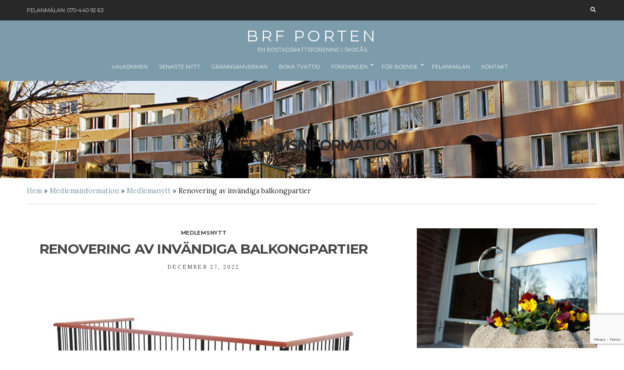

--- FILE ---
content_type: text/html; charset=UTF-8
request_url: https://brfporten-skogas.se/medlemsnytt/renovering-av-invandiga-balkongpartier/
body_size: 12949
content:
<!doctype html>
<html lang="sv-SE">
<head>
	<meta charset="UTF-8">
	<meta name="viewport" content="width=device-width, initial-scale=1">
	<meta name='robots' content='index, follow, max-image-preview:large, max-snippet:-1, max-video-preview:-1' />
	<style>img:is([sizes="auto" i], [sizes^="auto," i]) { contain-intrinsic-size: 3000px 1500px }</style>
	
	<!-- This site is optimized with the Yoast SEO plugin v26.4 - https://yoast.com/wordpress/plugins/seo/ -->
	<title>Renovering av invändiga balkongpartier - Brf Porten</title>
	<link rel="canonical" href="https://brfporten-skogas.se/medlemsnytt/renovering-av-invandiga-balkongpartier/" />
	<meta name="twitter:label1" content="Skriven av" />
	<meta name="twitter:data1" content="Thomas Höijer" />
	<meta name="twitter:label2" content="Beräknad lästid" />
	<meta name="twitter:data2" content="1 minut" />
	<script type="application/ld+json" class="yoast-schema-graph">{"@context":"https://schema.org","@graph":[{"@type":"WebPage","@id":"https://brfporten-skogas.se/medlemsnytt/renovering-av-invandiga-balkongpartier/","url":"https://brfporten-skogas.se/medlemsnytt/renovering-av-invandiga-balkongpartier/","name":"Renovering av invändiga balkongpartier - Brf Porten","isPartOf":{"@id":"https://brfporten-skogas.se/#website"},"primaryImageOfPage":{"@id":"https://brfporten-skogas.se/medlemsnytt/renovering-av-invandiga-balkongpartier/#primaryimage"},"image":{"@id":"https://brfporten-skogas.se/medlemsnytt/renovering-av-invandiga-balkongpartier/#primaryimage"},"thumbnailUrl":"https://brfporten-skogas.se/wp-content/uploads/2022/12/Balkong.jpg","datePublished":"2022-12-27T14:50:29+00:00","dateModified":"2022-12-27T14:50:31+00:00","author":{"@id":"https://brfporten-skogas.se/#/schema/person/f8857e1868b6520c68b955656c996d2c"},"breadcrumb":{"@id":"https://brfporten-skogas.se/medlemsnytt/renovering-av-invandiga-balkongpartier/#breadcrumb"},"inLanguage":"sv-SE","potentialAction":[{"@type":"ReadAction","target":["https://brfporten-skogas.se/medlemsnytt/renovering-av-invandiga-balkongpartier/"]}]},{"@type":"ImageObject","inLanguage":"sv-SE","@id":"https://brfporten-skogas.se/medlemsnytt/renovering-av-invandiga-balkongpartier/#primaryimage","url":"https://brfporten-skogas.se/wp-content/uploads/2022/12/Balkong.jpg","contentUrl":"https://brfporten-skogas.se/wp-content/uploads/2022/12/Balkong.jpg","width":645,"height":366},{"@type":"BreadcrumbList","@id":"https://brfporten-skogas.se/medlemsnytt/renovering-av-invandiga-balkongpartier/#breadcrumb","itemListElement":[{"@type":"ListItem","position":1,"name":"Hem","item":"https://brfporten-skogas.se/"},{"@type":"ListItem","position":2,"name":"Medlemsinformation","item":"https://brfporten-skogas.se/medlemsinformation/"},{"@type":"ListItem","position":3,"name":"Medlemsnytt","item":"https://brfporten-skogas.se/category/medlemsnytt/"},{"@type":"ListItem","position":4,"name":"Renovering av invändiga balkongpartier"}]},{"@type":"WebSite","@id":"https://brfporten-skogas.se/#website","url":"https://brfporten-skogas.se/","name":"Brf Porten","description":"En bostadsr&auml;ttsf&ouml;rening i Skog&aring;s","potentialAction":[{"@type":"SearchAction","target":{"@type":"EntryPoint","urlTemplate":"https://brfporten-skogas.se/?s={search_term_string}"},"query-input":{"@type":"PropertyValueSpecification","valueRequired":true,"valueName":"search_term_string"}}],"inLanguage":"sv-SE"},{"@type":"Person","@id":"https://brfporten-skogas.se/#/schema/person/f8857e1868b6520c68b955656c996d2c","name":"Thomas Höijer","image":{"@type":"ImageObject","inLanguage":"sv-SE","@id":"https://brfporten-skogas.se/#/schema/person/image/","url":"https://secure.gravatar.com/avatar/82b64b0a55a82f090792e9e3d450381097b0aae6eee90bf74bcefdef60589562?s=96&d=identicon&r=g","contentUrl":"https://secure.gravatar.com/avatar/82b64b0a55a82f090792e9e3d450381097b0aae6eee90bf74bcefdef60589562?s=96&d=identicon&r=g","caption":"Thomas Höijer"},"url":"https://brfporten-skogas.se/author/thomas/"}]}</script>
	<!-- / Yoast SEO plugin. -->


<link rel='dns-prefetch' href='//fonts.googleapis.com' />
<link rel="alternate" type="application/rss+xml" title="Brf Porten &raquo; Webbflöde" href="https://brfporten-skogas.se/feed/" />
<link rel="alternate" type="application/rss+xml" title="Brf Porten &raquo; Kommentarsflöde" href="https://brfporten-skogas.se/comments/feed/" />
<script>
window._wpemojiSettings = {"baseUrl":"https:\/\/s.w.org\/images\/core\/emoji\/16.0.1\/72x72\/","ext":".png","svgUrl":"https:\/\/s.w.org\/images\/core\/emoji\/16.0.1\/svg\/","svgExt":".svg","source":{"concatemoji":"https:\/\/brfporten-skogas.se\/wp-includes\/js\/wp-emoji-release.min.js?ver=9cd5d94dd352967bbf070da7f8b21462"}};
/*! This file is auto-generated */
!function(s,n){var o,i,e;function c(e){try{var t={supportTests:e,timestamp:(new Date).valueOf()};sessionStorage.setItem(o,JSON.stringify(t))}catch(e){}}function p(e,t,n){e.clearRect(0,0,e.canvas.width,e.canvas.height),e.fillText(t,0,0);var t=new Uint32Array(e.getImageData(0,0,e.canvas.width,e.canvas.height).data),a=(e.clearRect(0,0,e.canvas.width,e.canvas.height),e.fillText(n,0,0),new Uint32Array(e.getImageData(0,0,e.canvas.width,e.canvas.height).data));return t.every(function(e,t){return e===a[t]})}function u(e,t){e.clearRect(0,0,e.canvas.width,e.canvas.height),e.fillText(t,0,0);for(var n=e.getImageData(16,16,1,1),a=0;a<n.data.length;a++)if(0!==n.data[a])return!1;return!0}function f(e,t,n,a){switch(t){case"flag":return n(e,"\ud83c\udff3\ufe0f\u200d\u26a7\ufe0f","\ud83c\udff3\ufe0f\u200b\u26a7\ufe0f")?!1:!n(e,"\ud83c\udde8\ud83c\uddf6","\ud83c\udde8\u200b\ud83c\uddf6")&&!n(e,"\ud83c\udff4\udb40\udc67\udb40\udc62\udb40\udc65\udb40\udc6e\udb40\udc67\udb40\udc7f","\ud83c\udff4\u200b\udb40\udc67\u200b\udb40\udc62\u200b\udb40\udc65\u200b\udb40\udc6e\u200b\udb40\udc67\u200b\udb40\udc7f");case"emoji":return!a(e,"\ud83e\udedf")}return!1}function g(e,t,n,a){var r="undefined"!=typeof WorkerGlobalScope&&self instanceof WorkerGlobalScope?new OffscreenCanvas(300,150):s.createElement("canvas"),o=r.getContext("2d",{willReadFrequently:!0}),i=(o.textBaseline="top",o.font="600 32px Arial",{});return e.forEach(function(e){i[e]=t(o,e,n,a)}),i}function t(e){var t=s.createElement("script");t.src=e,t.defer=!0,s.head.appendChild(t)}"undefined"!=typeof Promise&&(o="wpEmojiSettingsSupports",i=["flag","emoji"],n.supports={everything:!0,everythingExceptFlag:!0},e=new Promise(function(e){s.addEventListener("DOMContentLoaded",e,{once:!0})}),new Promise(function(t){var n=function(){try{var e=JSON.parse(sessionStorage.getItem(o));if("object"==typeof e&&"number"==typeof e.timestamp&&(new Date).valueOf()<e.timestamp+604800&&"object"==typeof e.supportTests)return e.supportTests}catch(e){}return null}();if(!n){if("undefined"!=typeof Worker&&"undefined"!=typeof OffscreenCanvas&&"undefined"!=typeof URL&&URL.createObjectURL&&"undefined"!=typeof Blob)try{var e="postMessage("+g.toString()+"("+[JSON.stringify(i),f.toString(),p.toString(),u.toString()].join(",")+"));",a=new Blob([e],{type:"text/javascript"}),r=new Worker(URL.createObjectURL(a),{name:"wpTestEmojiSupports"});return void(r.onmessage=function(e){c(n=e.data),r.terminate(),t(n)})}catch(e){}c(n=g(i,f,p,u))}t(n)}).then(function(e){for(var t in e)n.supports[t]=e[t],n.supports.everything=n.supports.everything&&n.supports[t],"flag"!==t&&(n.supports.everythingExceptFlag=n.supports.everythingExceptFlag&&n.supports[t]);n.supports.everythingExceptFlag=n.supports.everythingExceptFlag&&!n.supports.flag,n.DOMReady=!1,n.readyCallback=function(){n.DOMReady=!0}}).then(function(){return e}).then(function(){var e;n.supports.everything||(n.readyCallback(),(e=n.source||{}).concatemoji?t(e.concatemoji):e.wpemoji&&e.twemoji&&(t(e.twemoji),t(e.wpemoji)))}))}((window,document),window._wpemojiSettings);
</script>
<style id='wp-emoji-styles-inline-css'>

	img.wp-smiley, img.emoji {
		display: inline !important;
		border: none !important;
		box-shadow: none !important;
		height: 1em !important;
		width: 1em !important;
		margin: 0 0.07em !important;
		vertical-align: -0.1em !important;
		background: none !important;
		padding: 0 !important;
	}
</style>
<link rel='stylesheet' id='wp-block-library-css' href='https://brfporten-skogas.se/wp-includes/css/dist/block-library/style.min.css?ver=9cd5d94dd352967bbf070da7f8b21462' media='all' />
<style id='wp-block-library-theme-inline-css'>
.wp-block-audio :where(figcaption){color:#555;font-size:13px;text-align:center}.is-dark-theme .wp-block-audio :where(figcaption){color:#ffffffa6}.wp-block-audio{margin:0 0 1em}.wp-block-code{border:1px solid #ccc;border-radius:4px;font-family:Menlo,Consolas,monaco,monospace;padding:.8em 1em}.wp-block-embed :where(figcaption){color:#555;font-size:13px;text-align:center}.is-dark-theme .wp-block-embed :where(figcaption){color:#ffffffa6}.wp-block-embed{margin:0 0 1em}.blocks-gallery-caption{color:#555;font-size:13px;text-align:center}.is-dark-theme .blocks-gallery-caption{color:#ffffffa6}:root :where(.wp-block-image figcaption){color:#555;font-size:13px;text-align:center}.is-dark-theme :root :where(.wp-block-image figcaption){color:#ffffffa6}.wp-block-image{margin:0 0 1em}.wp-block-pullquote{border-bottom:4px solid;border-top:4px solid;color:currentColor;margin-bottom:1.75em}.wp-block-pullquote cite,.wp-block-pullquote footer,.wp-block-pullquote__citation{color:currentColor;font-size:.8125em;font-style:normal;text-transform:uppercase}.wp-block-quote{border-left:.25em solid;margin:0 0 1.75em;padding-left:1em}.wp-block-quote cite,.wp-block-quote footer{color:currentColor;font-size:.8125em;font-style:normal;position:relative}.wp-block-quote:where(.has-text-align-right){border-left:none;border-right:.25em solid;padding-left:0;padding-right:1em}.wp-block-quote:where(.has-text-align-center){border:none;padding-left:0}.wp-block-quote.is-large,.wp-block-quote.is-style-large,.wp-block-quote:where(.is-style-plain){border:none}.wp-block-search .wp-block-search__label{font-weight:700}.wp-block-search__button{border:1px solid #ccc;padding:.375em .625em}:where(.wp-block-group.has-background){padding:1.25em 2.375em}.wp-block-separator.has-css-opacity{opacity:.4}.wp-block-separator{border:none;border-bottom:2px solid;margin-left:auto;margin-right:auto}.wp-block-separator.has-alpha-channel-opacity{opacity:1}.wp-block-separator:not(.is-style-wide):not(.is-style-dots){width:100px}.wp-block-separator.has-background:not(.is-style-dots){border-bottom:none;height:1px}.wp-block-separator.has-background:not(.is-style-wide):not(.is-style-dots){height:2px}.wp-block-table{margin:0 0 1em}.wp-block-table td,.wp-block-table th{word-break:normal}.wp-block-table :where(figcaption){color:#555;font-size:13px;text-align:center}.is-dark-theme .wp-block-table :where(figcaption){color:#ffffffa6}.wp-block-video :where(figcaption){color:#555;font-size:13px;text-align:center}.is-dark-theme .wp-block-video :where(figcaption){color:#ffffffa6}.wp-block-video{margin:0 0 1em}:root :where(.wp-block-template-part.has-background){margin-bottom:0;margin-top:0;padding:1.25em 2.375em}
</style>
<style id='classic-theme-styles-inline-css'>
/*! This file is auto-generated */
.wp-block-button__link{color:#fff;background-color:#32373c;border-radius:9999px;box-shadow:none;text-decoration:none;padding:calc(.667em + 2px) calc(1.333em + 2px);font-size:1.125em}.wp-block-file__button{background:#32373c;color:#fff;text-decoration:none}
</style>
<link rel='stylesheet' id='latest-post-shortcode-lps-block-style-css' href='https://brfporten-skogas.se/wp-content/plugins/latest-post-shortcode/lps-block/build/style-view.css?ver=lpsv14.220251120.1707' media='all' />
<style id='global-styles-inline-css'>
:root{--wp--preset--aspect-ratio--square: 1;--wp--preset--aspect-ratio--4-3: 4/3;--wp--preset--aspect-ratio--3-4: 3/4;--wp--preset--aspect-ratio--3-2: 3/2;--wp--preset--aspect-ratio--2-3: 2/3;--wp--preset--aspect-ratio--16-9: 16/9;--wp--preset--aspect-ratio--9-16: 9/16;--wp--preset--color--black: #000000;--wp--preset--color--cyan-bluish-gray: #abb8c3;--wp--preset--color--white: #ffffff;--wp--preset--color--pale-pink: #f78da7;--wp--preset--color--vivid-red: #cf2e2e;--wp--preset--color--luminous-vivid-orange: #ff6900;--wp--preset--color--luminous-vivid-amber: #fcb900;--wp--preset--color--light-green-cyan: #7bdcb5;--wp--preset--color--vivid-green-cyan: #00d084;--wp--preset--color--pale-cyan-blue: #8ed1fc;--wp--preset--color--vivid-cyan-blue: #0693e3;--wp--preset--color--vivid-purple: #9b51e0;--wp--preset--color--theme-primary: #e42b64;--wp--preset--color--theme-dark-gray: #282828;--wp--preset--color--theme-medium-gray: #474747;--wp--preset--color--theme-light-gray: #e1e1e1;--wp--preset--gradient--vivid-cyan-blue-to-vivid-purple: linear-gradient(135deg,rgba(6,147,227,1) 0%,rgb(155,81,224) 100%);--wp--preset--gradient--light-green-cyan-to-vivid-green-cyan: linear-gradient(135deg,rgb(122,220,180) 0%,rgb(0,208,130) 100%);--wp--preset--gradient--luminous-vivid-amber-to-luminous-vivid-orange: linear-gradient(135deg,rgba(252,185,0,1) 0%,rgba(255,105,0,1) 100%);--wp--preset--gradient--luminous-vivid-orange-to-vivid-red: linear-gradient(135deg,rgba(255,105,0,1) 0%,rgb(207,46,46) 100%);--wp--preset--gradient--very-light-gray-to-cyan-bluish-gray: linear-gradient(135deg,rgb(238,238,238) 0%,rgb(169,184,195) 100%);--wp--preset--gradient--cool-to-warm-spectrum: linear-gradient(135deg,rgb(74,234,220) 0%,rgb(151,120,209) 20%,rgb(207,42,186) 40%,rgb(238,44,130) 60%,rgb(251,105,98) 80%,rgb(254,248,76) 100%);--wp--preset--gradient--blush-light-purple: linear-gradient(135deg,rgb(255,206,236) 0%,rgb(152,150,240) 100%);--wp--preset--gradient--blush-bordeaux: linear-gradient(135deg,rgb(254,205,165) 0%,rgb(254,45,45) 50%,rgb(107,0,62) 100%);--wp--preset--gradient--luminous-dusk: linear-gradient(135deg,rgb(255,203,112) 0%,rgb(199,81,192) 50%,rgb(65,88,208) 100%);--wp--preset--gradient--pale-ocean: linear-gradient(135deg,rgb(255,245,203) 0%,rgb(182,227,212) 50%,rgb(51,167,181) 100%);--wp--preset--gradient--electric-grass: linear-gradient(135deg,rgb(202,248,128) 0%,rgb(113,206,126) 100%);--wp--preset--gradient--midnight: linear-gradient(135deg,rgb(2,3,129) 0%,rgb(40,116,252) 100%);--wp--preset--font-size--small: 13px;--wp--preset--font-size--medium: 20px;--wp--preset--font-size--large: 36px;--wp--preset--font-size--x-large: 42px;--wp--preset--spacing--20: 0.44rem;--wp--preset--spacing--30: 0.67rem;--wp--preset--spacing--40: 1rem;--wp--preset--spacing--50: 1.5rem;--wp--preset--spacing--60: 2.25rem;--wp--preset--spacing--70: 3.38rem;--wp--preset--spacing--80: 5.06rem;--wp--preset--shadow--natural: 6px 6px 9px rgba(0, 0, 0, 0.2);--wp--preset--shadow--deep: 12px 12px 50px rgba(0, 0, 0, 0.4);--wp--preset--shadow--sharp: 6px 6px 0px rgba(0, 0, 0, 0.2);--wp--preset--shadow--outlined: 6px 6px 0px -3px rgba(255, 255, 255, 1), 6px 6px rgba(0, 0, 0, 1);--wp--preset--shadow--crisp: 6px 6px 0px rgba(0, 0, 0, 1);}:where(.is-layout-flex){gap: 0.5em;}:where(.is-layout-grid){gap: 0.5em;}body .is-layout-flex{display: flex;}.is-layout-flex{flex-wrap: wrap;align-items: center;}.is-layout-flex > :is(*, div){margin: 0;}body .is-layout-grid{display: grid;}.is-layout-grid > :is(*, div){margin: 0;}:where(.wp-block-columns.is-layout-flex){gap: 2em;}:where(.wp-block-columns.is-layout-grid){gap: 2em;}:where(.wp-block-post-template.is-layout-flex){gap: 1.25em;}:where(.wp-block-post-template.is-layout-grid){gap: 1.25em;}.has-black-color{color: var(--wp--preset--color--black) !important;}.has-cyan-bluish-gray-color{color: var(--wp--preset--color--cyan-bluish-gray) !important;}.has-white-color{color: var(--wp--preset--color--white) !important;}.has-pale-pink-color{color: var(--wp--preset--color--pale-pink) !important;}.has-vivid-red-color{color: var(--wp--preset--color--vivid-red) !important;}.has-luminous-vivid-orange-color{color: var(--wp--preset--color--luminous-vivid-orange) !important;}.has-luminous-vivid-amber-color{color: var(--wp--preset--color--luminous-vivid-amber) !important;}.has-light-green-cyan-color{color: var(--wp--preset--color--light-green-cyan) !important;}.has-vivid-green-cyan-color{color: var(--wp--preset--color--vivid-green-cyan) !important;}.has-pale-cyan-blue-color{color: var(--wp--preset--color--pale-cyan-blue) !important;}.has-vivid-cyan-blue-color{color: var(--wp--preset--color--vivid-cyan-blue) !important;}.has-vivid-purple-color{color: var(--wp--preset--color--vivid-purple) !important;}.has-black-background-color{background-color: var(--wp--preset--color--black) !important;}.has-cyan-bluish-gray-background-color{background-color: var(--wp--preset--color--cyan-bluish-gray) !important;}.has-white-background-color{background-color: var(--wp--preset--color--white) !important;}.has-pale-pink-background-color{background-color: var(--wp--preset--color--pale-pink) !important;}.has-vivid-red-background-color{background-color: var(--wp--preset--color--vivid-red) !important;}.has-luminous-vivid-orange-background-color{background-color: var(--wp--preset--color--luminous-vivid-orange) !important;}.has-luminous-vivid-amber-background-color{background-color: var(--wp--preset--color--luminous-vivid-amber) !important;}.has-light-green-cyan-background-color{background-color: var(--wp--preset--color--light-green-cyan) !important;}.has-vivid-green-cyan-background-color{background-color: var(--wp--preset--color--vivid-green-cyan) !important;}.has-pale-cyan-blue-background-color{background-color: var(--wp--preset--color--pale-cyan-blue) !important;}.has-vivid-cyan-blue-background-color{background-color: var(--wp--preset--color--vivid-cyan-blue) !important;}.has-vivid-purple-background-color{background-color: var(--wp--preset--color--vivid-purple) !important;}.has-black-border-color{border-color: var(--wp--preset--color--black) !important;}.has-cyan-bluish-gray-border-color{border-color: var(--wp--preset--color--cyan-bluish-gray) !important;}.has-white-border-color{border-color: var(--wp--preset--color--white) !important;}.has-pale-pink-border-color{border-color: var(--wp--preset--color--pale-pink) !important;}.has-vivid-red-border-color{border-color: var(--wp--preset--color--vivid-red) !important;}.has-luminous-vivid-orange-border-color{border-color: var(--wp--preset--color--luminous-vivid-orange) !important;}.has-luminous-vivid-amber-border-color{border-color: var(--wp--preset--color--luminous-vivid-amber) !important;}.has-light-green-cyan-border-color{border-color: var(--wp--preset--color--light-green-cyan) !important;}.has-vivid-green-cyan-border-color{border-color: var(--wp--preset--color--vivid-green-cyan) !important;}.has-pale-cyan-blue-border-color{border-color: var(--wp--preset--color--pale-cyan-blue) !important;}.has-vivid-cyan-blue-border-color{border-color: var(--wp--preset--color--vivid-cyan-blue) !important;}.has-vivid-purple-border-color{border-color: var(--wp--preset--color--vivid-purple) !important;}.has-vivid-cyan-blue-to-vivid-purple-gradient-background{background: var(--wp--preset--gradient--vivid-cyan-blue-to-vivid-purple) !important;}.has-light-green-cyan-to-vivid-green-cyan-gradient-background{background: var(--wp--preset--gradient--light-green-cyan-to-vivid-green-cyan) !important;}.has-luminous-vivid-amber-to-luminous-vivid-orange-gradient-background{background: var(--wp--preset--gradient--luminous-vivid-amber-to-luminous-vivid-orange) !important;}.has-luminous-vivid-orange-to-vivid-red-gradient-background{background: var(--wp--preset--gradient--luminous-vivid-orange-to-vivid-red) !important;}.has-very-light-gray-to-cyan-bluish-gray-gradient-background{background: var(--wp--preset--gradient--very-light-gray-to-cyan-bluish-gray) !important;}.has-cool-to-warm-spectrum-gradient-background{background: var(--wp--preset--gradient--cool-to-warm-spectrum) !important;}.has-blush-light-purple-gradient-background{background: var(--wp--preset--gradient--blush-light-purple) !important;}.has-blush-bordeaux-gradient-background{background: var(--wp--preset--gradient--blush-bordeaux) !important;}.has-luminous-dusk-gradient-background{background: var(--wp--preset--gradient--luminous-dusk) !important;}.has-pale-ocean-gradient-background{background: var(--wp--preset--gradient--pale-ocean) !important;}.has-electric-grass-gradient-background{background: var(--wp--preset--gradient--electric-grass) !important;}.has-midnight-gradient-background{background: var(--wp--preset--gradient--midnight) !important;}.has-small-font-size{font-size: var(--wp--preset--font-size--small) !important;}.has-medium-font-size{font-size: var(--wp--preset--font-size--medium) !important;}.has-large-font-size{font-size: var(--wp--preset--font-size--large) !important;}.has-x-large-font-size{font-size: var(--wp--preset--font-size--x-large) !important;}
:where(.wp-block-post-template.is-layout-flex){gap: 1.25em;}:where(.wp-block-post-template.is-layout-grid){gap: 1.25em;}
:where(.wp-block-columns.is-layout-flex){gap: 2em;}:where(.wp-block-columns.is-layout-grid){gap: 2em;}
:root :where(.wp-block-pullquote){font-size: 1.5em;line-height: 1.6;}
</style>
<link rel='stylesheet' id='contact-form-7-css' href='https://brfporten-skogas.se/wp-content/plugins/contact-form-7/includes/css/styles.css?ver=6.1.3' media='all' />
<link rel='stylesheet' id='ignition-user-google-fonts-css' href='https://fonts.googleapis.com/css?family=Lora%3A400%2C400i%2C700%7CMontserrat%3A400%2C700%2C400i&#038;ver=3.1.1' media='all' />
<link rel='stylesheet' id='ignition-icons-css' href='https://brfporten-skogas.se/wp-content/plugins/ignition/inc/assets/vendor/ignition-icons/css/ignition-icons.min.css?ver=3.1.1' media='all' />
<link rel='stylesheet' id='ignition-style-css' href='https://brfporten-skogas.se/wp-content/plugins/ignition/inc/assets/css/style.min.css?ver=3.1.1' media='all' />
<link rel='stylesheet' id='ignition-contact-forms-css' href='https://brfporten-skogas.se/wp-content/plugins/ignition/inc/assets/css/contact-forms.min.css?ver=3.1.1' media='all' />
<link rel='stylesheet' id='ignition-elementor-css' href='https://brfporten-skogas.se/wp-content/plugins/ignition/inc/assets/css/elementor.min.css?ver=3.1.1' media='all' />
<link rel='stylesheet' id='ignition-spencer-style-css' href='https://brfporten-skogas.se/wp-content/themes/ignition-spencer/style.min.css?ver=1.3.2-1.2' media='all' />
<style id='ignition-spencer-generated-styles-inline-css'>
:root { --ignition-body-background-color: #ffffff; --ignition-primary-color: #7c9bab; --ignition-text-color: #282828; --ignition-secondary-text-color: #474747; --ignition-headings-color: #474747; --ignition-border-color: #e1e1e1; --ignition-forms-background-color: #ffffff; --ignition-forms-border-color: #e1e1e1; --ignition-forms-text-color: #282828; --ignition-buttons-background-color: #7c9bab; --ignition-buttons-text-color: #ffffff; --ignition-buttons-border-color: #7c9bab; --ignition-primary-font-family: Lora; --ignition-secondary-font-family: Montserrat; --ignition-top-bar-background-color: #282828; --ignition-top-bar-text-color: #dcdcdc; --ignition-top-bar-border-color: rgba(255, 255, 255, 0.1); --ignition-top-bar-transparent-text-color: #ffffff; --ignition-top-bar-transparent-border-color: rgba(255, 255, 255, 0.1); --ignition-header-background-color: #7c9bab; --ignition-header-text-color: #f4f4f4; --ignition-header-submenu-background-color: rgba(124, 155, 171, 0.91); --ignition-header-submenu-background-color-hover: rgba(124, 155, 171, 0.91); --ignition-header-submenu-text-color: #f4f4f4; --ignition-header-submenu-text-color-hover: #ffffff; --ignition-header-transparent-text-color: #282828; --ignition-header-transparent-submenu-bg-color: rgba(255, 255, 255, 0.9); --ignition-header-transparent-submenu-text-color: #282828; --ignition-header-sticky-background-color: #7c9bab; --ignition-header-sticky-text-color: #f4f4f4; --ignition-header-sticky-submenu-background-color: rgba(124, 155, 171, 0.96); --ignition-header-sticky-submenu-background-color-hover: #7c9bab; --ignition-header-sticky-submenu-text-color: #f4f4f4; --ignition-header-sticky-submenu-text-color-hover: #ffffff; --ignition-mobile-nav-background-color: #7c9bab; --ignition-mobile-nav-text-color: #f4f4f4; --ignition-mobile-nav-border-color: #e1e1e1; --ignition-hero-background-color: #f9f9f9; --ignition-hero-primary-text-color: #282828; --ignition-hero-secondary-text-color: #282828; --ignition-footer-background-color: #222222; --ignition-footer-border-color: #dcdcdc; --ignition-footer-title-color: #dcdcdc; --ignition-footer-text-color: #dcdcdc; --ignition-footer-credits-background-color: #7c9bab; --ignition-footer-credits-text-color: #f4f4f4; --ignition-footer-credits-link-color: #f4f4f4; --ignition-footer-credits-border-color: #3e3e3e; } @media (min-width: calc(1200px + 60px)) { .container, .theme-grid > .wp-block-gutenbee-container-inner, .alignwide .maxslider-slide-content, .alignfull .maxslider-slide-content { width: 1200px; max-width: 100%; } [class*="-template-fullwidth-narrow"] .alignwide { width: calc(1200px - 30px); } .theme-grid > .wp-block-gutenbee-container-inner { padding-left: 15px; padding-right: 15px; } } html { font-size: 16px; } body { font-family: Lora, serif; font-weight: 400; font-size: 16px; line-height: 1.71429; text-transform: none; letter-spacing: 0em; } .head-intro, h1,h2,h3,h4,h5,h6, .entry-comments-link, .entry-categories, .added_to_cart.wc-forward, form label, form .label, .footer-info, .widget_shopping_cart .total, input[type="text"], input[type="email"], input[type="number"], input[type="password"], input[type="date"], input[type="datetime"], input[type="time"], input[type="search"], input[type="url"], input[type="tel"], input[type="color"], textarea, select, .shop-filter-toggle, .wc-block-grid__product-title, .product_list_widget li .widget-product-content-wrap > a, .ignition-wc-search-results-item-title { font-family: Montserrat, sans-serif; } .navigation-main, .head-mast .head-content-slot-item, .navigation-mobile-wrap { font-family: Montserrat, sans-serif; font-weight: 400; font-size: 11px; line-height: 1.15; text-transform: uppercase; letter-spacing: 0em; } .page-hero-title, .page-title { font-family: Montserrat, sans-serif; font-weight: 700; } h1,.page-hero-title,.page-title { font-size: 30px; line-height: 1.15; text-transform: uppercase; letter-spacing: -0.06em; } h2, .wc-block-grid__product-title { font-size: 28px; line-height: 1.15; text-transform: uppercase; letter-spacing: -0.05em; } h3 { font-size: 26px; line-height: 1.2; text-transform: uppercase; letter-spacing: -0.04em; } h4 { font-size: 20px; line-height: 1.25; text-transform: uppercase; letter-spacing: -0.03em; } h5 { font-size: 18px; line-height: 1.25; text-transform: uppercase; letter-spacing: -0.03em; } h6 { font-size: 16px; line-height: 1.32; text-transform: uppercase; letter-spacing: -0.028em; } .widget-title { font-size: 16px; line-height: 1.2; text-transform: none; letter-spacing: -0.028em; } .widget { font-size: 14px; line-height: 1.5; text-transform: none; } .btn, .button, .gutenbee-block-button-link, .wp-block-button__link, .comment-reply-link, .ci-item-filter, .maxslider-slide .maxslider-btn, .added_to_cart, input[type="submit"], input[type="reset"], button[type="submit"] { font-family: Montserrat, sans-serif; font-weight: 700; font-size: 11px; line-height: 1.2; text-transform: uppercase; letter-spacing: 0em; } @media (max-width: 991px) { #mobilemenu { display: block; } .head-content-slot-mobile-nav { display: inline-block; } .nav { display: none; } .header-full-nav-center .site-branding, .site-branding { max-width: 45%; width: auto; text-align: left; } .header-nav-split .site-branding { text-align: left; } .head-slot:first-of-type { display: none; } } .page-hero { background-image: url(https://brfporten-skogas.se/wp-content/uploads/2020/10/brf-porten-bildspel4.jpg); background-repeat: no-repeat; background-position: center center; background-attachment: scroll; background-size: cover; } @media (min-width: 992px) { .page-hero { height: 200px; } } @media (min-width: 576px) and (max-width: 991px) { .page-hero { height: 150px; } } @media (max-width: 575px) { .page-hero { height: 160px; } } 
</style>
<link rel='stylesheet' id='ignition-spencer-style-child-css' href='https://brfporten-skogas.se/wp-content/themes/ignition-spencer-child/style.css?ver=1.3.2-1.2' media='all' />
<script id="lps-vars-js-after">
const lpsSettings = {"ajaxUrl": "https://brfporten-skogas.se/wp-admin/admin-ajax.php"};
</script>
<script src="https://brfporten-skogas.se/wp-includes/js/jquery/jquery.min.js?ver=3.7.1" id="jquery-core-js"></script>
<script src="https://brfporten-skogas.se/wp-includes/js/jquery/jquery-migrate.min.js?ver=3.4.1" id="jquery-migrate-js"></script>
<link rel="https://api.w.org/" href="https://brfporten-skogas.se/wp-json/" /><link rel="alternate" title="JSON" type="application/json" href="https://brfporten-skogas.se/wp-json/wp/v2/posts/2864" /><link rel="EditURI" type="application/rsd+xml" title="RSD" href="https://brfporten-skogas.se/xmlrpc.php?rsd" />

<link rel='shortlink' href='https://brfporten-skogas.se/?p=2864' />
<link rel="alternate" title="oEmbed (JSON)" type="application/json+oembed" href="https://brfporten-skogas.se/wp-json/oembed/1.0/embed?url=https%3A%2F%2Fbrfporten-skogas.se%2Fmedlemsnytt%2Frenovering-av-invandiga-balkongpartier%2F" />
<link rel="alternate" title="oEmbed (XML)" type="text/xml+oembed" href="https://brfporten-skogas.se/wp-json/oembed/1.0/embed?url=https%3A%2F%2Fbrfporten-skogas.se%2Fmedlemsnytt%2Frenovering-av-invandiga-balkongpartier%2F&#038;format=xml" />
<meta name="generator" content="Elementor 3.33.1; features: additional_custom_breakpoints; settings: css_print_method-external, google_font-enabled, font_display-auto">
			<style>
				.e-con.e-parent:nth-of-type(n+4):not(.e-lazyloaded):not(.e-no-lazyload),
				.e-con.e-parent:nth-of-type(n+4):not(.e-lazyloaded):not(.e-no-lazyload) * {
					background-image: none !important;
				}
				@media screen and (max-height: 1024px) {
					.e-con.e-parent:nth-of-type(n+3):not(.e-lazyloaded):not(.e-no-lazyload),
					.e-con.e-parent:nth-of-type(n+3):not(.e-lazyloaded):not(.e-no-lazyload) * {
						background-image: none !important;
					}
				}
				@media screen and (max-height: 640px) {
					.e-con.e-parent:nth-of-type(n+2):not(.e-lazyloaded):not(.e-no-lazyload),
					.e-con.e-parent:nth-of-type(n+2):not(.e-lazyloaded):not(.e-no-lazyload) * {
						background-image: none !important;
					}
				}
			</style>
			<link rel="icon" href="https://brfporten-skogas.se/wp-content/uploads/2021/04/favicon-100x100.jpg" sizes="32x32" />
<link rel="icon" href="https://brfporten-skogas.se/wp-content/uploads/2021/04/favicon-200x200.jpg" sizes="192x192" />
<link rel="apple-touch-icon" href="https://brfporten-skogas.se/wp-content/uploads/2021/04/favicon-200x200.jpg" />
<meta name="msapplication-TileImage" content="https://brfporten-skogas.se/wp-content/uploads/2021/04/favicon-400x400.jpg" />
</head>
<body class="wp-singular post-template-default single single-post postid-2864 single-format-standard wp-embed-responsive wp-theme-ignition-spencer wp-child-theme-ignition-spencer-child ignition-header-type-normal ignition-page-title-bg-on ignition-page-title-normal-on ignition-page-title-subtitle-on ignition-page-breadcrumb-on ignition-site-layout-content_sidebar ignition-side-mode-site-layout-boxed ignition-top-bar-visible-on ignition-header-menu-layout-full_center ignition-header-fullwidth-off ignition-header-sticky-on ignition-header-sticky-type-permanent ignition-mobile-nav-slide-right-off ignition-page-title-horz-align-center ignition-blog-layout-content_sidebar ignition-blog-single-layout-content_sidebar ignition-blog-posts-layout-1col-horz ignition-footer-visible-on ignition-site-title-on ignition-site-description-on ignition-no-main-padding-off elementor-default elementor-kit-990">
<div><a class="skip-link sr-only sr-only-focusable" href="#site-content">Skip to the content</a></div>
	
	<div class="page-wrap">

		
<header class="header header-sticky sticky-permanent header-full header-full-nav-center header-normal">

		<div class="head-intro ">
		<div class="container">
			<div class="row">
				<div class="col-12">
					<div class="head-intro-inner">
													<div class="head-content-slot">
								<div class="head-content-slot-item">FELANMÄLAN: <a href="tel:+46704409263">070-440 92 63</a></div>							</div>
						
						
													<div class="head-content-slot head-content-slot-end">
								<div class="head-content-slot-item"><form action="https://brfporten-skogas.se/" method="get" class="global-search-form">
			<label for="global-search-input" class="sr-only">Search for:</label>
			<input type="search" id="global-search-input" name="s" class="global-search-input" value="" placeholder="Type and hit enter to search" />
			<button type="submit" class="global-search-form-submit">
				Search			</button>
			<button type="button" class="global-search-form-dismiss">&times;</button>

					</form>
			<a href="#" class="global-search-form-trigger">
		<span class="ignition-icons ignition-icons-search"></span> <span class="sr-only">Expand search form</span>
	</a></div>							</div>
											</div>
				</div>
			</div>
		</div>
	</div>

	<div class="head-mast">

		
		<div class="container">
			<div class="row">
				<div class="col-12">
					<div class="head-mast-inner">

						
<div class="site-branding">
	<div class="site-logo"><a href="https://brfporten-skogas.se/" rel="home">Brf Porten</a></div><p class="site-tagline">En bostadsr&auml;ttsf&ouml;rening i Skog&aring;s</p></div>

						<div class="head-menu-slot">
							<nav class="nav"><ul id="header-menu-1" class="navigation-main ignition-menu-huvudmeny"><li id="menu-item-3046" class="menu-item menu-item-type-post_type menu-item-object-page menu-item-home menu-item-3046"><a href="https://brfporten-skogas.se/">Välkommen</a></li>
<li id="menu-item-3047" class="menu-item menu-item-type-post_type menu-item-object-page current_page_parent menu-item-3047"><a href="https://brfporten-skogas.se/medlemsinformation/">Senaste nytt</a></li>
<li id="menu-item-3059" class="menu-item menu-item-type-post_type menu-item-object-page menu-item-3059"><a href="https://brfporten-skogas.se/grannsamverkan-i-brf-porten/">Grannsamverkan</a></li>
<li id="menu-item-3045" class="menu-item menu-item-type-custom menu-item-object-custom menu-item-3045"><a target="_blank" href="http://aptus.sakerhetsintegrering.se/porten/AptusPortal/login.aspx?ReturnUrl=%2fporten%2fAptusPortal">Boka tvättid</a></li>
<li id="menu-item-3043" class="menu-item menu-item-type-custom menu-item-object-custom menu-item-has-children menu-item-3043"><a href="#">Föreningen</a>
<ul class="sub-menu">
	<li id="menu-item-3048" class="menu-item menu-item-type-post_type menu-item-object-page menu-item-3048"><a href="https://brfporten-skogas.se/foreningen/fastighetsskotarna/">Fastighetsskötare Brf-Porten</a></li>
	<li id="menu-item-3050" class="menu-item menu-item-type-post_type menu-item-object-page menu-item-3050"><a href="https://brfporten-skogas.se/foreningen/om-brf-porten/">Om Brf Porten</a></li>
	<li id="menu-item-3053" class="menu-item menu-item-type-post_type menu-item-object-page menu-item-3053"><a href="https://brfporten-skogas.se/foreningen/redovisningar-protokoll/">Redovisningar &#038; Protokoll</a></li>
	<li id="menu-item-3051" class="menu-item menu-item-type-post_type menu-item-object-page menu-item-3051"><a href="https://brfporten-skogas.se/foreningen/styrelsen-brf-porten/">Styrelsen Brf Porten</a></li>
	<li id="menu-item-3052" class="menu-item menu-item-type-post_type menu-item-object-page menu-item-3052"><a href="https://brfporten-skogas.se/foreningen/stadgar-brf-porten/">Stadgar Brf Porten</a></li>
	<li id="menu-item-3049" class="menu-item menu-item-type-post_type menu-item-object-page menu-item-3049"><a href="https://brfporten-skogas.se/foreningen/ovrig-information/">Övrig information</a></li>
</ul>
</li>
<li id="menu-item-3044" class="menu-item menu-item-type-custom menu-item-object-custom menu-item-has-children menu-item-3044"><a href="#">För Boende</a>
<ul class="sub-menu">
	<li id="menu-item-3054" class="menu-item menu-item-type-post_type menu-item-object-page menu-item-3054"><a href="https://brfporten-skogas.se/for-boende/relining-brf-porten/">Avlopp med relining</a></li>
	<li id="menu-item-3058" class="menu-item menu-item-type-post_type menu-item-object-page menu-item-3058"><a href="https://brfporten-skogas.se/for-boende/blanketter/">Blanketter</a></li>
	<li id="menu-item-3055" class="menu-item menu-item-type-post_type menu-item-object-page menu-item-3055"><a href="https://brfporten-skogas.se/for-boende/foreningens-forsakring-och-bostadsrattstillagget/">Föreningens försäkring och bostadsrättstillägg gällde t.o.m. 2021-12-31.</a></li>
	<li id="menu-item-3060" class="menu-item menu-item-type-post_type menu-item-object-page menu-item-3060"><a href="https://brfporten-skogas.se/for-boende/fastighetsagarnas-service-ab/">Fastighetsägarnas service AB</a></li>
	<li id="menu-item-3056" class="menu-item menu-item-type-post_type menu-item-object-page menu-item-3056"><a href="https://brfporten-skogas.se/for-boende/i-handelse-av-fara/">I händelse av fara</a></li>
	<li id="menu-item-3067" class="menu-item menu-item-type-post_type menu-item-object-page menu-item-3067"><a href="https://brfporten-skogas.se/for-boende/inpasseringssystemet/">Inpasseringssystemet</a></li>
	<li id="menu-item-3061" class="menu-item menu-item-type-post_type menu-item-object-page menu-item-3061"><a href="https://brfporten-skogas.se/for-boende/lagenhetsrenovering/">Lägenhetsrenovering</a></li>
	<li id="menu-item-3057" class="menu-item menu-item-type-post_type menu-item-object-page menu-item-3057"><a href="https://brfporten-skogas.se/for-boende/lagenhets-matkallarforrad/">Lägenhets- och matkällarförråd</a></li>
	<li id="menu-item-3062" class="menu-item menu-item-type-post_type menu-item-object-page menu-item-3062"><a href="https://brfporten-skogas.se/for-boende/obligatorisk-avflyttningsbesiktning/">Obligatorisk avsyning</a></li>
	<li id="menu-item-3068" class="menu-item menu-item-type-post_type menu-item-object-page menu-item-3068"><a href="https://brfporten-skogas.se/for-boende/ordningsregler/">Ordningsregler</a></li>
	<li id="menu-item-3064" class="menu-item menu-item-type-post_type menu-item-object-page menu-item-3064"><a href="https://brfporten-skogas.se/for-boende/parkering/">Parkering</a></li>
	<li id="menu-item-3070" class="menu-item menu-item-type-post_type menu-item-object-page menu-item-3070"><a href="https://brfporten-skogas.se/for-boende/sophantering/">Sophantering</a></li>
	<li id="menu-item-3065" class="menu-item menu-item-type-post_type menu-item-object-page menu-item-3065"><a href="https://brfporten-skogas.se/for-boende/tv-och-internet/">TV och Internet</a></li>
	<li id="menu-item-3066" class="menu-item menu-item-type-post_type menu-item-object-page menu-item-3066"><a href="https://brfporten-skogas.se/for-boende/tvattstugorna/">Tvättstugorna</a></li>
	<li id="menu-item-3069" class="menu-item menu-item-type-post_type menu-item-object-page menu-item-3069"><a href="https://brfporten-skogas.se/for-boende/ventilation/">Ventilation</a></li>
	<li id="menu-item-3073" class="menu-item menu-item-type-post_type menu-item-object-page menu-item-3073"><a href="https://brfporten-skogas.se/for-boende/varmen/">Värmen i din lägenhet</a></li>
	<li id="menu-item-3063" class="menu-item menu-item-type-post_type menu-item-object-page menu-item-3063"><a href="https://brfporten-skogas.se/for-boende/overnattningslagenhet/">Övernattningslägenhet</a></li>
</ul>
</li>
<li id="menu-item-3071" class="menu-item menu-item-type-post_type menu-item-object-page menu-item-3071"><a href="https://brfporten-skogas.se/kontakt/kontaktformular-felanmalan/">Felanmälan</a></li>
<li id="menu-item-3072" class="menu-item menu-item-type-post_type menu-item-object-page menu-item-3072"><a href="https://brfporten-skogas.se/kontakt/">Kontakt</a></li>
</ul></nav>						</div>

												<div class="head-content-slot head-content-slot-end">
							
							<div class="head-content-slot-item head-content-slot-mobile-nav">
								<a href="#mobilemenu" class="mobile-nav-trigger">
	<span class="ignition-icons ignition-icons-bars"></span>
	Menu</a>
							</div>
						</div>
					</div>
				</div>
			</div>
		</div>

		
	</div>
</header>

		<div class="site-content-wrap">

<div class="page-hero page-hero-align-center page-hero-align-bottom">
	<div class="container">
		<div class="row ">
			<div class="col-12">
				<div class="page-hero-content">
					<div class="page-hero-title">Medlemsinformation</div>				</div>
			</div>
		</div>
	</div>

	</div>
		<div class="section-pre-main page-breadcrumb">
			<div class="container">
				<div class="row ">
					<div class="col-12">
						<div class="ignition-breadcrumbs" ><span><span><a href="https://brfporten-skogas.se/">Hem</a></span> &raquo; <span><a href="https://brfporten-skogas.se/medlemsinformation/">Medlemsinformation</a></span> &raquo; <span><a href="https://brfporten-skogas.se/category/medlemsnytt/">Medlemsnytt</a></span> &raquo; <span class="breadcrumb_last" aria-current="page">Renovering av invändiga balkongpartier</span></span></div>					</div>
				</div>
			</div>
		</div>
		
<main class="main">

	
	<div class="container">

		
		<div class="row has-sidebar">

			<div id="site-content" class="col-lg-8 col-12">

									
					

<article id="entry-2864" class="entry post-2864 post type-post status-publish format-standard has-post-thumbnail hentry category-medlemsnytt">

	<header class="entry-header">		<span class="entry-meta-item entry-categories">
			<a href="https://brfporten-skogas.se/category/medlemsnytt/" rel="category tag">Medlemsnytt</a>		</span>
		<h1 class="entry-title">Renovering av invändiga balkongpartier</h1><div class="entry-meta">		<span class="entry-meta-item entry-date">
			<time datetime="2022-12-27T15:50:29+01:00">december 27, 2022</time>
		</span>
		</div></header>
		<figure class="entry-thumb">
		<img width="645" height="366" src="https://brfporten-skogas.se/wp-content/uploads/2022/12/Balkong.jpg" class="attachment-post-thumbnail size-post-thumbnail wp-post-image" alt="" decoding="async" srcset="https://brfporten-skogas.se/wp-content/uploads/2022/12/Balkong.jpg 645w, https://brfporten-skogas.se/wp-content/uploads/2022/12/Balkong-400x227.jpg 400w, https://brfporten-skogas.se/wp-content/uploads/2022/12/Balkong-555x315.jpg 555w" sizes="(max-width: 645px) 100vw, 645px" />	</figure>
	
	<div class="entry-content">
		
<div class="wp-block-file"><a id="wp-block-file--media-7533961f-d93a-4842-89fd-5d32566469e0" href="https://brfporten-skogas.se/wp-content/uploads/2022/12/Informationsmote-Brf-porten-23-01-12.pdf">Informationsmöte &#8211; Brf porten 23-01-12</a><a href="https://brfporten-skogas.se/wp-content/uploads/2022/12/Informationsmote-Brf-porten-23-01-12.pdf" class="wp-block-file__button" download aria-describedby="wp-block-file--media-7533961f-d93a-4842-89fd-5d32566469e0">Ladda ner</a></div>

			</div>

	
</article>

	<div class="entry-section">
					<h3 class="entry-section-title">You might be interested in &hellip;</h3>
		
		<div class="row row-items">
							<div class="col-lg-4 col-sm-6 col-12">
					
<div id="entry-item-566" class="entry-item post-566 post type-post status-publish format-standard hentry category-medlemsnytt">
	
	<div class="entry-item-content">
		<h4 class="entry-item-title">
			<a href="https://brfporten-skogas.se/medlemsnytt/gatubelysningen-igen/">Gatubelysningen igen</a>
		</h4>

		<div class="entry-meta">
			<span class="entry-meta-item">
				<time datetime="2014-11-13T16:18:08+01:00">november 13, 2014</time>
			</span>
		</div>

		<a href="https://brfporten-skogas.se/medlemsnytt/gatubelysningen-igen/" class="btn btn-entry-more">
			Read More		</a>
	</div>
</div>
				</div>
							<div class="col-lg-4 col-sm-6 col-12">
					
<div id="entry-item-445" class="entry-item post-445 post type-post status-publish format-standard hentry category-medlemsnytt">
	
	<div class="entry-item-content">
		<h4 class="entry-item-title">
			<a href="https://brfporten-skogas.se/medlemsnytt/webbokning-klar/">Webbokning klar!</a>
		</h4>

		<div class="entry-meta">
			<span class="entry-meta-item">
				<time datetime="2014-04-25T11:30:42+02:00">april 25, 2014</time>
			</span>
		</div>

		<a href="https://brfporten-skogas.se/medlemsnytt/webbokning-klar/" class="btn btn-entry-more">
			Read More		</a>
	</div>
</div>
				</div>
							<div class="col-lg-4 col-sm-6 col-12">
					
<div id="entry-item-1455" class="entry-item post-1455 post type-post status-publish format-standard has-post-thumbnail hentry category-medlemsnytt">
			<figure class="entry-item-thumb">
			<a href="https://brfporten-skogas.se/medlemsnytt/information-om-postrostning-infor-arsstamma-2021/">
				<img width="555" height="369" src="https://brfporten-skogas.se/wp-content/uploads/2021/05/Kuvert.jpg" class="attachment-ignition_item size-ignition_item wp-post-image" alt="" decoding="async" srcset="https://brfporten-skogas.se/wp-content/uploads/2021/05/Kuvert.jpg 640w, https://brfporten-skogas.se/wp-content/uploads/2021/05/Kuvert-400x266.jpg 400w, https://brfporten-skogas.se/wp-content/uploads/2021/05/Kuvert-555x369.jpg 555w" sizes="(max-width: 555px) 100vw, 555px" />			</a>
		</figure>
	
	<div class="entry-item-content">
		<h4 class="entry-item-title">
			<a href="https://brfporten-skogas.se/medlemsnytt/information-om-postrostning-infor-arsstamma-2021/">Information om poströstning inför årsstämma 2021</a>
		</h4>

		<div class="entry-meta">
			<span class="entry-meta-item">
				<time datetime="2021-05-02T21:54:05+02:00">maj 2, 2021</time>
			</span>
		</div>

		<a href="https://brfporten-skogas.se/medlemsnytt/information-om-postrostning-infor-arsstamma-2021/" class="btn btn-entry-more">
			Read More		</a>
	</div>
</div>
				</div>
								</div>
	</div>
				
			</div>

			<div class="col-lg-4 col-12">
	<div class="sidebar">
		<div id="media_image-2" class="widget widget_media_image"><img width="400" height="266" src="https://brfporten-skogas.se/wp-content/uploads/2013/05/porten-brf-400x266.jpg" class="image wp-image-196  attachment-medium size-medium" alt="Brf Porten" style="max-width: 100%; height: auto;" decoding="async" srcset="https://brfporten-skogas.se/wp-content/uploads/2013/05/porten-brf-400x266.jpg 400w, https://brfporten-skogas.se/wp-content/uploads/2013/05/porten-brf.jpg 675w" sizes="(max-width: 400px) 100vw, 400px" /></div>
		<div id="recent-posts-2" class="widget widget_recent_entries">
		<h3 class="widget-title">Senaste Nytt</h3><nav aria-label="Senaste Nytt">
		<ul>
											<li>
					<a href="https://brfporten-skogas.se/medlemsnytt/information-till-medlemmar-i-bostadsrattsforeningen-porten-angaende-parkering/">Information till medlemmar i Bostadsrättsföreningen Porten angående parkering</a>
											<span class="post-date">november 27, 2025</span>
									</li>
											<li>
					<a href="https://brfporten-skogas.se/medlemsnytt/information-fran-polisen/">Information från Polisen</a>
											<span class="post-date">november 16, 2025</span>
									</li>
											<li>
					<a href="https://brfporten-skogas.se/medlemsnytt/ny-fastighetsskotare/">Ny Fastighetsskötare</a>
											<span class="post-date">oktober 30, 2025</span>
									</li>
											<li>
					<a href="https://brfporten-skogas.se/medlemsnytt/lank-till-bostadsrattshandboken/">Länk till bostadsrättshandboken</a>
											<span class="post-date">september 5, 2025</span>
									</li>
					</ul>

		</nav></div>	</div>
</div>

		</div>

		
	</div>

	
</main>

	</div> <!-- .site-content-wrap -->

	

	<footer class="footer">

		
		<div class="footer-widgets">
	<div class="container">
		<div class="row">
							<div class="col-xl-3 col-lg-4 col-sm-6 col-12">
											<div id="text-6" class="widget widget_text"><h3 class="widget-title">Föreningens uppgifter</h3>			<div class="textwidget"><p><strong>Organisations nr:</strong> 712800-0226</p>
<p><strong>Fakturaadress:</strong><br />
Brf Porten<br />
Fack 558 838 13</p>
<p>R855<br />
106 37  STOCKHOLM</p>
<p><strong>Besöksadress:</strong><br />
Storvretsvägen 65</p>
<p>&nbsp;</p>
</div>
		</div>									</div>
							<div class="col-xl-3 col-lg-4 col-sm-6 col-12">
											<div id="text-5" class="widget widget_text"><h3 class="widget-title">Faktura frågor</h3>			<div class="textwidget"><p>Vår ekonomiska förvaltare heter Fastum. Dit hör du av dig om du har frågor kring din avgiftsfaktura</p>
<p>Telefon: Tel 08-28 79 00<br />
Fax: 08-28 17 00<br />
Hemsida: <a href="https://fastum.se/" target="_blank" rel="noreferrer noopener">www.fastum.se</a></p>
</div>
		</div>									</div>
							<div class="col-xl-3 col-lg-4 col-sm-6 col-12">
											<div id="text-4" class="widget widget_text"><h3 class="widget-title">Fastighetskötarkontoret</h3>			<div class="textwidget"><p>Våra fastighetsskötare är tillgängliga måndag till fredag och träffas säkras på telefon: 070-440 92 63.</p>
</div>
		</div>									</div>
							<div class="col-xl-3 col-lg-4 col-sm-6 col-12">
											
		<div id="recent-posts-4" class="widget widget_recent_entries">
		<h3 class="widget-title">Senaste medlemsinformationen</h3><nav aria-label="Senaste medlemsinformationen">
		<ul>
											<li>
					<a href="https://brfporten-skogas.se/medlemsnytt/information-till-medlemmar-i-bostadsrattsforeningen-porten-angaende-parkering/">Information till medlemmar i Bostadsrättsföreningen Porten angående parkering</a>
									</li>
											<li>
					<a href="https://brfporten-skogas.se/medlemsnytt/information-fran-polisen/">Information från Polisen</a>
									</li>
											<li>
					<a href="https://brfporten-skogas.se/medlemsnytt/ny-fastighetsskotare/">Ny Fastighetsskötare</a>
									</li>
					</ul>

		</nav></div>									</div>
					</div>
	</div>
</div>

			<div class="footer-info">
		<div class="container">
			<div class="row align-items-center">
				<div class="col-md-6 col-12">
											<div class="footer-content-slot">
							<div class="footer-content-slot-item">© Brf Porten - En bostadsrättsförening i Skogås | Hemsida av <a href="https://diffner.se/" rel="nofollow">Diffner Digital Media</a></div>						</div>
									</div>

				<div class="col-md-6 col-12">
									</div>
			</div>
		</div>
	</div>

		
<button class="btn-to-top">
	<span class="sr-only">Scroll to the top</span>
	<span class="ignition-icons ignition-icons-arrow-up"></span>
</button>

		
	</footer>


</div> <!-- .page-wrap -->


<div class="navigation-mobile-wrap">
	<a href="#nav-dismiss" class="navigation-mobile-dismiss">
		Close Menu	</a>
	<ul class="navigation-mobile"></ul>
</div>

<script type="speculationrules">
{"prefetch":[{"source":"document","where":{"and":[{"href_matches":"\/*"},{"not":{"href_matches":["\/wp-*.php","\/wp-admin\/*","\/wp-content\/uploads\/*","\/wp-content\/*","\/wp-content\/plugins\/*","\/wp-content\/themes\/ignition-spencer-child\/*","\/wp-content\/themes\/ignition-spencer\/*","\/*\\?(.+)"]}},{"not":{"selector_matches":"a[rel~=\"nofollow\"]"}},{"not":{"selector_matches":".no-prefetch, .no-prefetch a"}}]},"eagerness":"conservative"}]}
</script>
			<script>
				const lazyloadRunObserver = () => {
					const lazyloadBackgrounds = document.querySelectorAll( `.e-con.e-parent:not(.e-lazyloaded)` );
					const lazyloadBackgroundObserver = new IntersectionObserver( ( entries ) => {
						entries.forEach( ( entry ) => {
							if ( entry.isIntersecting ) {
								let lazyloadBackground = entry.target;
								if( lazyloadBackground ) {
									lazyloadBackground.classList.add( 'e-lazyloaded' );
								}
								lazyloadBackgroundObserver.unobserve( entry.target );
							}
						});
					}, { rootMargin: '200px 0px 200px 0px' } );
					lazyloadBackgrounds.forEach( ( lazyloadBackground ) => {
						lazyloadBackgroundObserver.observe( lazyloadBackground );
					} );
				};
				const events = [
					'DOMContentLoaded',
					'elementor/lazyload/observe',
				];
				events.forEach( ( event ) => {
					document.addEventListener( event, lazyloadRunObserver );
				} );
			</script>
			<script src="https://brfporten-skogas.se/wp-includes/js/dist/hooks.min.js?ver=4d63a3d491d11ffd8ac6" id="wp-hooks-js"></script>
<script src="https://brfporten-skogas.se/wp-includes/js/dist/i18n.min.js?ver=5e580eb46a90c2b997e6" id="wp-i18n-js"></script>
<script id="wp-i18n-js-after">
wp.i18n.setLocaleData( { 'text direction\u0004ltr': [ 'ltr' ] } );
</script>
<script src="https://brfporten-skogas.se/wp-content/plugins/contact-form-7/includes/swv/js/index.js?ver=6.1.3" id="swv-js"></script>
<script id="contact-form-7-js-translations">
( function( domain, translations ) {
	var localeData = translations.locale_data[ domain ] || translations.locale_data.messages;
	localeData[""].domain = domain;
	wp.i18n.setLocaleData( localeData, domain );
} )( "contact-form-7", {"translation-revision-date":"2025-08-26 21:48:02+0000","generator":"GlotPress\/4.0.3","domain":"messages","locale_data":{"messages":{"":{"domain":"messages","plural-forms":"nplurals=2; plural=n != 1;","lang":"sv_SE"},"This contact form is placed in the wrong place.":["Detta kontaktformul\u00e4r \u00e4r placerat p\u00e5 fel st\u00e4lle."],"Error:":["Fel:"]}},"comment":{"reference":"includes\/js\/index.js"}} );
</script>
<script id="contact-form-7-js-before">
var wpcf7 = {
    "api": {
        "root": "https:\/\/brfporten-skogas.se\/wp-json\/",
        "namespace": "contact-form-7\/v1"
    },
    "cached": 1
};
</script>
<script src="https://brfporten-skogas.se/wp-content/plugins/contact-form-7/includes/js/index.js?ver=6.1.3" id="contact-form-7-js"></script>
<script src="https://brfporten-skogas.se/wp-content/plugins/ignition/inc/assets/vendor/sticky/jquery.sticky.min.js?ver=3.1.1" id="jquery-sticky-js"></script>
<script src="https://brfporten-skogas.se/wp-content/plugins/ignition/inc/assets/js/sticky-header-init.min.js?ver=3.1.1" id="ignition-sticky-header-init-js"></script>
<script id="ignition-front-scripts-js-extra">
var ignition_front_vars = {"expand_submenu":"Expand submenu"};
</script>
<script src="https://brfporten-skogas.se/wp-content/plugins/ignition/inc/assets/js/scripts.min.js?ver=3.1.1" id="ignition-front-scripts-js"></script>
<script src="https://www.google.com/recaptcha/api.js?render=6LcFatoZAAAAAIGosJJAvRtUZaLLKyRRLvciwJtC&amp;ver=3.0" id="google-recaptcha-js"></script>
<script src="https://brfporten-skogas.se/wp-includes/js/dist/vendor/wp-polyfill.min.js?ver=3.15.0" id="wp-polyfill-js"></script>
<script id="wpcf7-recaptcha-js-before">
var wpcf7_recaptcha = {
    "sitekey": "6LcFatoZAAAAAIGosJJAvRtUZaLLKyRRLvciwJtC",
    "actions": {
        "homepage": "homepage",
        "contactform": "contactform"
    }
};
</script>
<script src="https://brfporten-skogas.se/wp-content/plugins/contact-form-7/modules/recaptcha/index.js?ver=6.1.3" id="wpcf7-recaptcha-js"></script>

</body>
</html>


--- FILE ---
content_type: text/html; charset=utf-8
request_url: https://www.google.com/recaptcha/api2/anchor?ar=1&k=6LcFatoZAAAAAIGosJJAvRtUZaLLKyRRLvciwJtC&co=aHR0cHM6Ly9icmZwb3J0ZW4tc2tvZ2FzLnNlOjQ0Mw..&hl=en&v=N67nZn4AqZkNcbeMu4prBgzg&size=invisible&anchor-ms=20000&execute-ms=30000&cb=kvf2s06uuhea
body_size: 49779
content:
<!DOCTYPE HTML><html dir="ltr" lang="en"><head><meta http-equiv="Content-Type" content="text/html; charset=UTF-8">
<meta http-equiv="X-UA-Compatible" content="IE=edge">
<title>reCAPTCHA</title>
<style type="text/css">
/* cyrillic-ext */
@font-face {
  font-family: 'Roboto';
  font-style: normal;
  font-weight: 400;
  font-stretch: 100%;
  src: url(//fonts.gstatic.com/s/roboto/v48/KFO7CnqEu92Fr1ME7kSn66aGLdTylUAMa3GUBHMdazTgWw.woff2) format('woff2');
  unicode-range: U+0460-052F, U+1C80-1C8A, U+20B4, U+2DE0-2DFF, U+A640-A69F, U+FE2E-FE2F;
}
/* cyrillic */
@font-face {
  font-family: 'Roboto';
  font-style: normal;
  font-weight: 400;
  font-stretch: 100%;
  src: url(//fonts.gstatic.com/s/roboto/v48/KFO7CnqEu92Fr1ME7kSn66aGLdTylUAMa3iUBHMdazTgWw.woff2) format('woff2');
  unicode-range: U+0301, U+0400-045F, U+0490-0491, U+04B0-04B1, U+2116;
}
/* greek-ext */
@font-face {
  font-family: 'Roboto';
  font-style: normal;
  font-weight: 400;
  font-stretch: 100%;
  src: url(//fonts.gstatic.com/s/roboto/v48/KFO7CnqEu92Fr1ME7kSn66aGLdTylUAMa3CUBHMdazTgWw.woff2) format('woff2');
  unicode-range: U+1F00-1FFF;
}
/* greek */
@font-face {
  font-family: 'Roboto';
  font-style: normal;
  font-weight: 400;
  font-stretch: 100%;
  src: url(//fonts.gstatic.com/s/roboto/v48/KFO7CnqEu92Fr1ME7kSn66aGLdTylUAMa3-UBHMdazTgWw.woff2) format('woff2');
  unicode-range: U+0370-0377, U+037A-037F, U+0384-038A, U+038C, U+038E-03A1, U+03A3-03FF;
}
/* math */
@font-face {
  font-family: 'Roboto';
  font-style: normal;
  font-weight: 400;
  font-stretch: 100%;
  src: url(//fonts.gstatic.com/s/roboto/v48/KFO7CnqEu92Fr1ME7kSn66aGLdTylUAMawCUBHMdazTgWw.woff2) format('woff2');
  unicode-range: U+0302-0303, U+0305, U+0307-0308, U+0310, U+0312, U+0315, U+031A, U+0326-0327, U+032C, U+032F-0330, U+0332-0333, U+0338, U+033A, U+0346, U+034D, U+0391-03A1, U+03A3-03A9, U+03B1-03C9, U+03D1, U+03D5-03D6, U+03F0-03F1, U+03F4-03F5, U+2016-2017, U+2034-2038, U+203C, U+2040, U+2043, U+2047, U+2050, U+2057, U+205F, U+2070-2071, U+2074-208E, U+2090-209C, U+20D0-20DC, U+20E1, U+20E5-20EF, U+2100-2112, U+2114-2115, U+2117-2121, U+2123-214F, U+2190, U+2192, U+2194-21AE, U+21B0-21E5, U+21F1-21F2, U+21F4-2211, U+2213-2214, U+2216-22FF, U+2308-230B, U+2310, U+2319, U+231C-2321, U+2336-237A, U+237C, U+2395, U+239B-23B7, U+23D0, U+23DC-23E1, U+2474-2475, U+25AF, U+25B3, U+25B7, U+25BD, U+25C1, U+25CA, U+25CC, U+25FB, U+266D-266F, U+27C0-27FF, U+2900-2AFF, U+2B0E-2B11, U+2B30-2B4C, U+2BFE, U+3030, U+FF5B, U+FF5D, U+1D400-1D7FF, U+1EE00-1EEFF;
}
/* symbols */
@font-face {
  font-family: 'Roboto';
  font-style: normal;
  font-weight: 400;
  font-stretch: 100%;
  src: url(//fonts.gstatic.com/s/roboto/v48/KFO7CnqEu92Fr1ME7kSn66aGLdTylUAMaxKUBHMdazTgWw.woff2) format('woff2');
  unicode-range: U+0001-000C, U+000E-001F, U+007F-009F, U+20DD-20E0, U+20E2-20E4, U+2150-218F, U+2190, U+2192, U+2194-2199, U+21AF, U+21E6-21F0, U+21F3, U+2218-2219, U+2299, U+22C4-22C6, U+2300-243F, U+2440-244A, U+2460-24FF, U+25A0-27BF, U+2800-28FF, U+2921-2922, U+2981, U+29BF, U+29EB, U+2B00-2BFF, U+4DC0-4DFF, U+FFF9-FFFB, U+10140-1018E, U+10190-1019C, U+101A0, U+101D0-101FD, U+102E0-102FB, U+10E60-10E7E, U+1D2C0-1D2D3, U+1D2E0-1D37F, U+1F000-1F0FF, U+1F100-1F1AD, U+1F1E6-1F1FF, U+1F30D-1F30F, U+1F315, U+1F31C, U+1F31E, U+1F320-1F32C, U+1F336, U+1F378, U+1F37D, U+1F382, U+1F393-1F39F, U+1F3A7-1F3A8, U+1F3AC-1F3AF, U+1F3C2, U+1F3C4-1F3C6, U+1F3CA-1F3CE, U+1F3D4-1F3E0, U+1F3ED, U+1F3F1-1F3F3, U+1F3F5-1F3F7, U+1F408, U+1F415, U+1F41F, U+1F426, U+1F43F, U+1F441-1F442, U+1F444, U+1F446-1F449, U+1F44C-1F44E, U+1F453, U+1F46A, U+1F47D, U+1F4A3, U+1F4B0, U+1F4B3, U+1F4B9, U+1F4BB, U+1F4BF, U+1F4C8-1F4CB, U+1F4D6, U+1F4DA, U+1F4DF, U+1F4E3-1F4E6, U+1F4EA-1F4ED, U+1F4F7, U+1F4F9-1F4FB, U+1F4FD-1F4FE, U+1F503, U+1F507-1F50B, U+1F50D, U+1F512-1F513, U+1F53E-1F54A, U+1F54F-1F5FA, U+1F610, U+1F650-1F67F, U+1F687, U+1F68D, U+1F691, U+1F694, U+1F698, U+1F6AD, U+1F6B2, U+1F6B9-1F6BA, U+1F6BC, U+1F6C6-1F6CF, U+1F6D3-1F6D7, U+1F6E0-1F6EA, U+1F6F0-1F6F3, U+1F6F7-1F6FC, U+1F700-1F7FF, U+1F800-1F80B, U+1F810-1F847, U+1F850-1F859, U+1F860-1F887, U+1F890-1F8AD, U+1F8B0-1F8BB, U+1F8C0-1F8C1, U+1F900-1F90B, U+1F93B, U+1F946, U+1F984, U+1F996, U+1F9E9, U+1FA00-1FA6F, U+1FA70-1FA7C, U+1FA80-1FA89, U+1FA8F-1FAC6, U+1FACE-1FADC, U+1FADF-1FAE9, U+1FAF0-1FAF8, U+1FB00-1FBFF;
}
/* vietnamese */
@font-face {
  font-family: 'Roboto';
  font-style: normal;
  font-weight: 400;
  font-stretch: 100%;
  src: url(//fonts.gstatic.com/s/roboto/v48/KFO7CnqEu92Fr1ME7kSn66aGLdTylUAMa3OUBHMdazTgWw.woff2) format('woff2');
  unicode-range: U+0102-0103, U+0110-0111, U+0128-0129, U+0168-0169, U+01A0-01A1, U+01AF-01B0, U+0300-0301, U+0303-0304, U+0308-0309, U+0323, U+0329, U+1EA0-1EF9, U+20AB;
}
/* latin-ext */
@font-face {
  font-family: 'Roboto';
  font-style: normal;
  font-weight: 400;
  font-stretch: 100%;
  src: url(//fonts.gstatic.com/s/roboto/v48/KFO7CnqEu92Fr1ME7kSn66aGLdTylUAMa3KUBHMdazTgWw.woff2) format('woff2');
  unicode-range: U+0100-02BA, U+02BD-02C5, U+02C7-02CC, U+02CE-02D7, U+02DD-02FF, U+0304, U+0308, U+0329, U+1D00-1DBF, U+1E00-1E9F, U+1EF2-1EFF, U+2020, U+20A0-20AB, U+20AD-20C0, U+2113, U+2C60-2C7F, U+A720-A7FF;
}
/* latin */
@font-face {
  font-family: 'Roboto';
  font-style: normal;
  font-weight: 400;
  font-stretch: 100%;
  src: url(//fonts.gstatic.com/s/roboto/v48/KFO7CnqEu92Fr1ME7kSn66aGLdTylUAMa3yUBHMdazQ.woff2) format('woff2');
  unicode-range: U+0000-00FF, U+0131, U+0152-0153, U+02BB-02BC, U+02C6, U+02DA, U+02DC, U+0304, U+0308, U+0329, U+2000-206F, U+20AC, U+2122, U+2191, U+2193, U+2212, U+2215, U+FEFF, U+FFFD;
}
/* cyrillic-ext */
@font-face {
  font-family: 'Roboto';
  font-style: normal;
  font-weight: 500;
  font-stretch: 100%;
  src: url(//fonts.gstatic.com/s/roboto/v48/KFO7CnqEu92Fr1ME7kSn66aGLdTylUAMa3GUBHMdazTgWw.woff2) format('woff2');
  unicode-range: U+0460-052F, U+1C80-1C8A, U+20B4, U+2DE0-2DFF, U+A640-A69F, U+FE2E-FE2F;
}
/* cyrillic */
@font-face {
  font-family: 'Roboto';
  font-style: normal;
  font-weight: 500;
  font-stretch: 100%;
  src: url(//fonts.gstatic.com/s/roboto/v48/KFO7CnqEu92Fr1ME7kSn66aGLdTylUAMa3iUBHMdazTgWw.woff2) format('woff2');
  unicode-range: U+0301, U+0400-045F, U+0490-0491, U+04B0-04B1, U+2116;
}
/* greek-ext */
@font-face {
  font-family: 'Roboto';
  font-style: normal;
  font-weight: 500;
  font-stretch: 100%;
  src: url(//fonts.gstatic.com/s/roboto/v48/KFO7CnqEu92Fr1ME7kSn66aGLdTylUAMa3CUBHMdazTgWw.woff2) format('woff2');
  unicode-range: U+1F00-1FFF;
}
/* greek */
@font-face {
  font-family: 'Roboto';
  font-style: normal;
  font-weight: 500;
  font-stretch: 100%;
  src: url(//fonts.gstatic.com/s/roboto/v48/KFO7CnqEu92Fr1ME7kSn66aGLdTylUAMa3-UBHMdazTgWw.woff2) format('woff2');
  unicode-range: U+0370-0377, U+037A-037F, U+0384-038A, U+038C, U+038E-03A1, U+03A3-03FF;
}
/* math */
@font-face {
  font-family: 'Roboto';
  font-style: normal;
  font-weight: 500;
  font-stretch: 100%;
  src: url(//fonts.gstatic.com/s/roboto/v48/KFO7CnqEu92Fr1ME7kSn66aGLdTylUAMawCUBHMdazTgWw.woff2) format('woff2');
  unicode-range: U+0302-0303, U+0305, U+0307-0308, U+0310, U+0312, U+0315, U+031A, U+0326-0327, U+032C, U+032F-0330, U+0332-0333, U+0338, U+033A, U+0346, U+034D, U+0391-03A1, U+03A3-03A9, U+03B1-03C9, U+03D1, U+03D5-03D6, U+03F0-03F1, U+03F4-03F5, U+2016-2017, U+2034-2038, U+203C, U+2040, U+2043, U+2047, U+2050, U+2057, U+205F, U+2070-2071, U+2074-208E, U+2090-209C, U+20D0-20DC, U+20E1, U+20E5-20EF, U+2100-2112, U+2114-2115, U+2117-2121, U+2123-214F, U+2190, U+2192, U+2194-21AE, U+21B0-21E5, U+21F1-21F2, U+21F4-2211, U+2213-2214, U+2216-22FF, U+2308-230B, U+2310, U+2319, U+231C-2321, U+2336-237A, U+237C, U+2395, U+239B-23B7, U+23D0, U+23DC-23E1, U+2474-2475, U+25AF, U+25B3, U+25B7, U+25BD, U+25C1, U+25CA, U+25CC, U+25FB, U+266D-266F, U+27C0-27FF, U+2900-2AFF, U+2B0E-2B11, U+2B30-2B4C, U+2BFE, U+3030, U+FF5B, U+FF5D, U+1D400-1D7FF, U+1EE00-1EEFF;
}
/* symbols */
@font-face {
  font-family: 'Roboto';
  font-style: normal;
  font-weight: 500;
  font-stretch: 100%;
  src: url(//fonts.gstatic.com/s/roboto/v48/KFO7CnqEu92Fr1ME7kSn66aGLdTylUAMaxKUBHMdazTgWw.woff2) format('woff2');
  unicode-range: U+0001-000C, U+000E-001F, U+007F-009F, U+20DD-20E0, U+20E2-20E4, U+2150-218F, U+2190, U+2192, U+2194-2199, U+21AF, U+21E6-21F0, U+21F3, U+2218-2219, U+2299, U+22C4-22C6, U+2300-243F, U+2440-244A, U+2460-24FF, U+25A0-27BF, U+2800-28FF, U+2921-2922, U+2981, U+29BF, U+29EB, U+2B00-2BFF, U+4DC0-4DFF, U+FFF9-FFFB, U+10140-1018E, U+10190-1019C, U+101A0, U+101D0-101FD, U+102E0-102FB, U+10E60-10E7E, U+1D2C0-1D2D3, U+1D2E0-1D37F, U+1F000-1F0FF, U+1F100-1F1AD, U+1F1E6-1F1FF, U+1F30D-1F30F, U+1F315, U+1F31C, U+1F31E, U+1F320-1F32C, U+1F336, U+1F378, U+1F37D, U+1F382, U+1F393-1F39F, U+1F3A7-1F3A8, U+1F3AC-1F3AF, U+1F3C2, U+1F3C4-1F3C6, U+1F3CA-1F3CE, U+1F3D4-1F3E0, U+1F3ED, U+1F3F1-1F3F3, U+1F3F5-1F3F7, U+1F408, U+1F415, U+1F41F, U+1F426, U+1F43F, U+1F441-1F442, U+1F444, U+1F446-1F449, U+1F44C-1F44E, U+1F453, U+1F46A, U+1F47D, U+1F4A3, U+1F4B0, U+1F4B3, U+1F4B9, U+1F4BB, U+1F4BF, U+1F4C8-1F4CB, U+1F4D6, U+1F4DA, U+1F4DF, U+1F4E3-1F4E6, U+1F4EA-1F4ED, U+1F4F7, U+1F4F9-1F4FB, U+1F4FD-1F4FE, U+1F503, U+1F507-1F50B, U+1F50D, U+1F512-1F513, U+1F53E-1F54A, U+1F54F-1F5FA, U+1F610, U+1F650-1F67F, U+1F687, U+1F68D, U+1F691, U+1F694, U+1F698, U+1F6AD, U+1F6B2, U+1F6B9-1F6BA, U+1F6BC, U+1F6C6-1F6CF, U+1F6D3-1F6D7, U+1F6E0-1F6EA, U+1F6F0-1F6F3, U+1F6F7-1F6FC, U+1F700-1F7FF, U+1F800-1F80B, U+1F810-1F847, U+1F850-1F859, U+1F860-1F887, U+1F890-1F8AD, U+1F8B0-1F8BB, U+1F8C0-1F8C1, U+1F900-1F90B, U+1F93B, U+1F946, U+1F984, U+1F996, U+1F9E9, U+1FA00-1FA6F, U+1FA70-1FA7C, U+1FA80-1FA89, U+1FA8F-1FAC6, U+1FACE-1FADC, U+1FADF-1FAE9, U+1FAF0-1FAF8, U+1FB00-1FBFF;
}
/* vietnamese */
@font-face {
  font-family: 'Roboto';
  font-style: normal;
  font-weight: 500;
  font-stretch: 100%;
  src: url(//fonts.gstatic.com/s/roboto/v48/KFO7CnqEu92Fr1ME7kSn66aGLdTylUAMa3OUBHMdazTgWw.woff2) format('woff2');
  unicode-range: U+0102-0103, U+0110-0111, U+0128-0129, U+0168-0169, U+01A0-01A1, U+01AF-01B0, U+0300-0301, U+0303-0304, U+0308-0309, U+0323, U+0329, U+1EA0-1EF9, U+20AB;
}
/* latin-ext */
@font-face {
  font-family: 'Roboto';
  font-style: normal;
  font-weight: 500;
  font-stretch: 100%;
  src: url(//fonts.gstatic.com/s/roboto/v48/KFO7CnqEu92Fr1ME7kSn66aGLdTylUAMa3KUBHMdazTgWw.woff2) format('woff2');
  unicode-range: U+0100-02BA, U+02BD-02C5, U+02C7-02CC, U+02CE-02D7, U+02DD-02FF, U+0304, U+0308, U+0329, U+1D00-1DBF, U+1E00-1E9F, U+1EF2-1EFF, U+2020, U+20A0-20AB, U+20AD-20C0, U+2113, U+2C60-2C7F, U+A720-A7FF;
}
/* latin */
@font-face {
  font-family: 'Roboto';
  font-style: normal;
  font-weight: 500;
  font-stretch: 100%;
  src: url(//fonts.gstatic.com/s/roboto/v48/KFO7CnqEu92Fr1ME7kSn66aGLdTylUAMa3yUBHMdazQ.woff2) format('woff2');
  unicode-range: U+0000-00FF, U+0131, U+0152-0153, U+02BB-02BC, U+02C6, U+02DA, U+02DC, U+0304, U+0308, U+0329, U+2000-206F, U+20AC, U+2122, U+2191, U+2193, U+2212, U+2215, U+FEFF, U+FFFD;
}
/* cyrillic-ext */
@font-face {
  font-family: 'Roboto';
  font-style: normal;
  font-weight: 900;
  font-stretch: 100%;
  src: url(//fonts.gstatic.com/s/roboto/v48/KFO7CnqEu92Fr1ME7kSn66aGLdTylUAMa3GUBHMdazTgWw.woff2) format('woff2');
  unicode-range: U+0460-052F, U+1C80-1C8A, U+20B4, U+2DE0-2DFF, U+A640-A69F, U+FE2E-FE2F;
}
/* cyrillic */
@font-face {
  font-family: 'Roboto';
  font-style: normal;
  font-weight: 900;
  font-stretch: 100%;
  src: url(//fonts.gstatic.com/s/roboto/v48/KFO7CnqEu92Fr1ME7kSn66aGLdTylUAMa3iUBHMdazTgWw.woff2) format('woff2');
  unicode-range: U+0301, U+0400-045F, U+0490-0491, U+04B0-04B1, U+2116;
}
/* greek-ext */
@font-face {
  font-family: 'Roboto';
  font-style: normal;
  font-weight: 900;
  font-stretch: 100%;
  src: url(//fonts.gstatic.com/s/roboto/v48/KFO7CnqEu92Fr1ME7kSn66aGLdTylUAMa3CUBHMdazTgWw.woff2) format('woff2');
  unicode-range: U+1F00-1FFF;
}
/* greek */
@font-face {
  font-family: 'Roboto';
  font-style: normal;
  font-weight: 900;
  font-stretch: 100%;
  src: url(//fonts.gstatic.com/s/roboto/v48/KFO7CnqEu92Fr1ME7kSn66aGLdTylUAMa3-UBHMdazTgWw.woff2) format('woff2');
  unicode-range: U+0370-0377, U+037A-037F, U+0384-038A, U+038C, U+038E-03A1, U+03A3-03FF;
}
/* math */
@font-face {
  font-family: 'Roboto';
  font-style: normal;
  font-weight: 900;
  font-stretch: 100%;
  src: url(//fonts.gstatic.com/s/roboto/v48/KFO7CnqEu92Fr1ME7kSn66aGLdTylUAMawCUBHMdazTgWw.woff2) format('woff2');
  unicode-range: U+0302-0303, U+0305, U+0307-0308, U+0310, U+0312, U+0315, U+031A, U+0326-0327, U+032C, U+032F-0330, U+0332-0333, U+0338, U+033A, U+0346, U+034D, U+0391-03A1, U+03A3-03A9, U+03B1-03C9, U+03D1, U+03D5-03D6, U+03F0-03F1, U+03F4-03F5, U+2016-2017, U+2034-2038, U+203C, U+2040, U+2043, U+2047, U+2050, U+2057, U+205F, U+2070-2071, U+2074-208E, U+2090-209C, U+20D0-20DC, U+20E1, U+20E5-20EF, U+2100-2112, U+2114-2115, U+2117-2121, U+2123-214F, U+2190, U+2192, U+2194-21AE, U+21B0-21E5, U+21F1-21F2, U+21F4-2211, U+2213-2214, U+2216-22FF, U+2308-230B, U+2310, U+2319, U+231C-2321, U+2336-237A, U+237C, U+2395, U+239B-23B7, U+23D0, U+23DC-23E1, U+2474-2475, U+25AF, U+25B3, U+25B7, U+25BD, U+25C1, U+25CA, U+25CC, U+25FB, U+266D-266F, U+27C0-27FF, U+2900-2AFF, U+2B0E-2B11, U+2B30-2B4C, U+2BFE, U+3030, U+FF5B, U+FF5D, U+1D400-1D7FF, U+1EE00-1EEFF;
}
/* symbols */
@font-face {
  font-family: 'Roboto';
  font-style: normal;
  font-weight: 900;
  font-stretch: 100%;
  src: url(//fonts.gstatic.com/s/roboto/v48/KFO7CnqEu92Fr1ME7kSn66aGLdTylUAMaxKUBHMdazTgWw.woff2) format('woff2');
  unicode-range: U+0001-000C, U+000E-001F, U+007F-009F, U+20DD-20E0, U+20E2-20E4, U+2150-218F, U+2190, U+2192, U+2194-2199, U+21AF, U+21E6-21F0, U+21F3, U+2218-2219, U+2299, U+22C4-22C6, U+2300-243F, U+2440-244A, U+2460-24FF, U+25A0-27BF, U+2800-28FF, U+2921-2922, U+2981, U+29BF, U+29EB, U+2B00-2BFF, U+4DC0-4DFF, U+FFF9-FFFB, U+10140-1018E, U+10190-1019C, U+101A0, U+101D0-101FD, U+102E0-102FB, U+10E60-10E7E, U+1D2C0-1D2D3, U+1D2E0-1D37F, U+1F000-1F0FF, U+1F100-1F1AD, U+1F1E6-1F1FF, U+1F30D-1F30F, U+1F315, U+1F31C, U+1F31E, U+1F320-1F32C, U+1F336, U+1F378, U+1F37D, U+1F382, U+1F393-1F39F, U+1F3A7-1F3A8, U+1F3AC-1F3AF, U+1F3C2, U+1F3C4-1F3C6, U+1F3CA-1F3CE, U+1F3D4-1F3E0, U+1F3ED, U+1F3F1-1F3F3, U+1F3F5-1F3F7, U+1F408, U+1F415, U+1F41F, U+1F426, U+1F43F, U+1F441-1F442, U+1F444, U+1F446-1F449, U+1F44C-1F44E, U+1F453, U+1F46A, U+1F47D, U+1F4A3, U+1F4B0, U+1F4B3, U+1F4B9, U+1F4BB, U+1F4BF, U+1F4C8-1F4CB, U+1F4D6, U+1F4DA, U+1F4DF, U+1F4E3-1F4E6, U+1F4EA-1F4ED, U+1F4F7, U+1F4F9-1F4FB, U+1F4FD-1F4FE, U+1F503, U+1F507-1F50B, U+1F50D, U+1F512-1F513, U+1F53E-1F54A, U+1F54F-1F5FA, U+1F610, U+1F650-1F67F, U+1F687, U+1F68D, U+1F691, U+1F694, U+1F698, U+1F6AD, U+1F6B2, U+1F6B9-1F6BA, U+1F6BC, U+1F6C6-1F6CF, U+1F6D3-1F6D7, U+1F6E0-1F6EA, U+1F6F0-1F6F3, U+1F6F7-1F6FC, U+1F700-1F7FF, U+1F800-1F80B, U+1F810-1F847, U+1F850-1F859, U+1F860-1F887, U+1F890-1F8AD, U+1F8B0-1F8BB, U+1F8C0-1F8C1, U+1F900-1F90B, U+1F93B, U+1F946, U+1F984, U+1F996, U+1F9E9, U+1FA00-1FA6F, U+1FA70-1FA7C, U+1FA80-1FA89, U+1FA8F-1FAC6, U+1FACE-1FADC, U+1FADF-1FAE9, U+1FAF0-1FAF8, U+1FB00-1FBFF;
}
/* vietnamese */
@font-face {
  font-family: 'Roboto';
  font-style: normal;
  font-weight: 900;
  font-stretch: 100%;
  src: url(//fonts.gstatic.com/s/roboto/v48/KFO7CnqEu92Fr1ME7kSn66aGLdTylUAMa3OUBHMdazTgWw.woff2) format('woff2');
  unicode-range: U+0102-0103, U+0110-0111, U+0128-0129, U+0168-0169, U+01A0-01A1, U+01AF-01B0, U+0300-0301, U+0303-0304, U+0308-0309, U+0323, U+0329, U+1EA0-1EF9, U+20AB;
}
/* latin-ext */
@font-face {
  font-family: 'Roboto';
  font-style: normal;
  font-weight: 900;
  font-stretch: 100%;
  src: url(//fonts.gstatic.com/s/roboto/v48/KFO7CnqEu92Fr1ME7kSn66aGLdTylUAMa3KUBHMdazTgWw.woff2) format('woff2');
  unicode-range: U+0100-02BA, U+02BD-02C5, U+02C7-02CC, U+02CE-02D7, U+02DD-02FF, U+0304, U+0308, U+0329, U+1D00-1DBF, U+1E00-1E9F, U+1EF2-1EFF, U+2020, U+20A0-20AB, U+20AD-20C0, U+2113, U+2C60-2C7F, U+A720-A7FF;
}
/* latin */
@font-face {
  font-family: 'Roboto';
  font-style: normal;
  font-weight: 900;
  font-stretch: 100%;
  src: url(//fonts.gstatic.com/s/roboto/v48/KFO7CnqEu92Fr1ME7kSn66aGLdTylUAMa3yUBHMdazQ.woff2) format('woff2');
  unicode-range: U+0000-00FF, U+0131, U+0152-0153, U+02BB-02BC, U+02C6, U+02DA, U+02DC, U+0304, U+0308, U+0329, U+2000-206F, U+20AC, U+2122, U+2191, U+2193, U+2212, U+2215, U+FEFF, U+FFFD;
}

</style>
<link rel="stylesheet" type="text/css" href="https://www.gstatic.com/recaptcha/releases/N67nZn4AqZkNcbeMu4prBgzg/styles__ltr.css">
<script nonce="ts-c8Acqfi9VOuF-qacUpA" type="text/javascript">window['__recaptcha_api'] = 'https://www.google.com/recaptcha/api2/';</script>
<script type="text/javascript" src="https://www.gstatic.com/recaptcha/releases/N67nZn4AqZkNcbeMu4prBgzg/recaptcha__en.js" nonce="ts-c8Acqfi9VOuF-qacUpA">
      
    </script></head>
<body><div id="rc-anchor-alert" class="rc-anchor-alert"></div>
<input type="hidden" id="recaptcha-token" value="[base64]">
<script type="text/javascript" nonce="ts-c8Acqfi9VOuF-qacUpA">
      recaptcha.anchor.Main.init("[\x22ainput\x22,[\x22bgdata\x22,\x22\x22,\[base64]/[base64]/[base64]/[base64]/[base64]/[base64]/KGcoTywyNTMsTy5PKSxVRyhPLEMpKTpnKE8sMjUzLEMpLE8pKSxsKSksTykpfSxieT1mdW5jdGlvbihDLE8sdSxsKXtmb3IobD0odT1SKEMpLDApO08+MDtPLS0pbD1sPDw4fFooQyk7ZyhDLHUsbCl9LFVHPWZ1bmN0aW9uKEMsTyl7Qy5pLmxlbmd0aD4xMDQ/[base64]/[base64]/[base64]/[base64]/[base64]/[base64]/[base64]\\u003d\x22,\[base64]\x22,\[base64]/[base64]/CvjfDnMKZw4QnBEcxL8KSw5nCjsOWw6bDrMOIwoHCtkQfasOqw5tUw5PDocKIL1VywobDiVAtbsKMw6LCt8OmHsOhwqAQO8ONAsKLandTw7AsHMO8w6DDmxfCqsOCQiQDYRYFw7/CkSpJwqLDkyRIU8KfwodgRsOGw67DllnDqMOlwrXDunB3NibDk8K8K1HDqVJHKTbDgsOmwoPDisO7wrPCqBDCjMKEJj/[base64]/[base64]/CjcOVYTfCnAwxwrfCnGExwpJUw6rDo8KAw6ISBcO2wpHDplzDrm7DocK2MktyQ8Opw5LDisKYCWV2w5zCk8Kdwr9mL8Oww4rDh0hcw4jDiRc6wr/DvSo2wr9tA8K2wpI0w5llbcOLe2jCqitdd8K5wq7CkcOAw5LCrsO1w6VYXC/CjMOzwrfCgztxasOGw6ZHTcOZw5ZGdMOHw5LDvxp8w41fwprCiS99ccOWwr3Dl8OCM8KZwpHDvsK6fsOXwpDChyFuc3EMYRLCu8O7w5RlLMO0BDdKw6LDvU7Dox7DhnUZZ8Kjw5cDUMK6wrUtw6PDj8OJKWzDrsKdIE7CkFTCvMO+IcOBw4rCpnQ0wo7CqsObw6/DsMKOwqLCins1M8OvIgxew5jCmsK/worDicOOwqjDmMKHwoEdwpkYZsKzw6XCm0M9bkQQw7kWScK0wrXCoMKnwqlUwpPCu8OyX8O4wpLDssOQbEDDqMKtwokZw6AQw6ZURkAUw7hPY1omCsKUR1bCt3kPCVo7wojDv8O9WMONYcO8w58rw7Ngw4nCl8KYwoLDp8KQDgXCtmLDhR16TwzClMOMwp0CYi1/w4LCgndxwo/CgcKFKcOXwoQ6wqVOwpBow4hJwoXDlGLCvVDDoRXCvyrCtj15E8OoJcK0VGTDgC3DrDZ5EcOLwqPCvMKIw5A+RsOCA8OpwpXCuMKEGEnDhMOUwp0vwp12w7XCmsOQRlHCp8KoOcOGw53CqcKqwpUUwoQMLAPDpcK3VnzCvRHCimYSUR13IcKUwq/CnHl/[base64]/Dl8O+woV8w4tNw6TDiUjCrS7ChsObwqLDuCHDjUbCmsOAw4Adwqd3w4JfKsOIw47DtglRBsOww44NLsOnEsOBfcKXUwVqLcKPM8OaZXEHT1Fnw6Brw5nDpm4md8KLPEAFwpIgPFbCiz/DrMOowoR8wrzCrsKOw53DoTjDhB07w5gPWMOyw6RtwqHDn8KFNcKbw7jCsAJcwqwMPMKpwrI7PUVOw6fDjsK/X8Oww4oeHTnCo8OCNcKuw6zCh8OKw5NRNMOOw6nCnMO9asKCcCnDiMOXwoHCjhLDnTDCssKIwp7ClMOYccOhwrnChsO5Y33Cm0fDsQfDlsOcwrlswqfDlxIaw5p5wqRyOsKmwqrChibDlcKpEcKkGjJ8EsK4JifCt8OmKBZFA8K0KMKUw61Iwr3CgDxaMMOhwrAMUC/[base64]/CrsOOW8O0wognw4Ncw7hcElnCo117AEBGc3fCvjfCuMO+wpMnw4DCqsORQsKSw5glwo3Dt1nDgl7Dhjh9akhKPcO/D1R0wonCm3Job8OCw4NEHE3DkSEWwpQRw6lqchXDrTgfw7HDicKaw4N4EcKIw5oVUiLDkwhuIxp+wpzCrcK0bFcow57DmMK8woTCjcOUIMKnw4XChsOmw71zw5DCm8OYwoMWwr7CtsOxw5HDtTBnwrLCljnDhMKmMmfCqiDDiU/[base64]/DoFNfwrwRw7B8w4QZwpfCowDDsgsKw73Dmg3Cp8OKXEh9w7Biw4VAwpstE8KywroWHsKyw7fCocKuW8KvdC5cw4vCh8KaJSwoAmvClsKYw5LCmnvDjB3CqsOAJQXDkMORw5zCthAGVcOmwqkvYy0KYsOHwoLDjDTDjzMXw45/N8KEUBZTwqTDsMO3QXswbyHDhMK/I3DCqwbCpsKTNcOpR15kwrB2Z8Ofwo7CrzA9J8K8JMOyO3TCg8Kgw4h7w5LCnWHDmsKCw7UpaCREw6jDuMKIw7pfwo5XEMOvZwNOwqvDh8KoHE/Cri3CuhlodsOOwpx4AMOlQl5Uw5TDpC4yRMKre8OtwpXDusKRP8Kewq/DjkjChcOKImkDNjkLT3LDsyHDrsKIOMK/HsO7bGvDqCYKfQQdMsOLw7IQw5jCvAsVAls6DsO3wpkeZH9BXHNxw5lLw5QuLX8FH8KUw4tPwoULWHF+UwttLAbDrsOTNWElwonCgsKXCMK7DlvDoQbCmxQBUiPDpcKAA8K2UMOYwrrDiEDDjh1vw5fDsXTDocKxwrQhcsOZw7Vuw7kMwqPCvsOLw63CkMKHKcK/[base64]/Di8OTwqkCw77CkcKYw7PDjsO1RiYaw7Z5w748Lihuw5phH8OVLMOrwodRwpdCwqrCt8KOwrsSB8KUwqbCuMKWP0bDk8OpQChVw6hPPxzCrsO+E8OcwqPDuMKkw6/[base64]/CuyLCq8KcfMKpwpXCu3TDjmckaMKOCmDCg8KIw5dNwqTDolHClXRcw5MkQDLDmsOAGcOXw4bCmRhyRXZhGsKmIsKtJxLCvcOjHsKFw5VjfMKGwpRzOsKMwoRRUGLDi8ODw7/CsMOKw5EmdSVEwpTDhk0USHzCtzoSwpR0wrXDk3pnwp0ONA9hw5MrwrnDsMK4w7rDoyB3wpE/SsOUw7siE8KJwpHCoMKwScKTw6cXenI4w4PDnMOhVjrDocKswp1Nw43Dn0wPwplKb8KGwpXCtcKje8KXGzTClyZvTQzCg8KrFkHDjErDvsKswpfDqcOww5kKaz/[base64]/DsVoswo9Vw5/[base64]/DrCnDr1YkD2TDu1I0wrUXEMOswrxww5pjw6kkw5s6w5NDE8Khw6Qiw5XDuGYmESzDicOGRMOjBsOSw7IAJ8OfZzXCvXkMwrHCthvDnl0nwosXw6sXLCEyESDDhC/DosO0GMOYez/Dj8KBwo9HET5ww5PCgsKKRwjDjxk6w5LDs8KdwrPCpsK2ScKBU2RkYSplwpZGwp59w5IzwqbCoWzDoG3Dshh1w57DjVI9w5dZaF57w5LCkTzDlMKQAxZxGErDqU/CmsKqKHrCpsOnw7xqJhsdwpAvW8KkMMO+wpdww4oATsOMTcKiwoh4wp3CoVLCiMKCwoczT8KAw75Wa3zCo21iI8O9T8KFMcOQQ8KBRGXDqRXDilrDlEDDlRPDncO3w5BswqJawqrCiMKcw4HCpF1qw7I8KcK7wq3DvMK/wqvChTI9McKgX8K1w74UOAHDnMKZwpsSEcKaXcOpNVPDlcKow7ZAPBZFXRnCgCTDusKINgPCvnp0w4nChhrDthDCjcKZFFDDukLCs8OBRW09wqYPw7M2SsOsUnl6w6/Co3nCtMKIFU/[base64]/ClkYBcsO+VBnDoQhzw7LDqnAmwpZAw743LWvDhsOzKsKzeMKeWsO1UsKSSMOcDnNJfcKTCMO2YUYTw5PChAnDlW/Cng7DkxPDhGJgw7MLPMONRnwIwofDqytzE3fCs1guwrDDuWrDlcOqw4XCmUcrw6HCrxozwqXCi8Ovwp7DisKMMi/CuMKELDAnwoopwogcwpvClh/DqQzCmmZkdsO4w44RasKCw6wMQlvDisOiNQJkCMOXw4rDqC3CqjMNJGh3w5DCssOmPMOGw55Ow5BBwr48wqR7aMKkwrPDhcOvCHzDpMOhwoTDh8OFHHvDrcKSwo/ClxPDvF/DmsKgYhomG8KMw5tqw5vCqH/Dk8ODK8KGZxjCvFLDuMKzecOsG0gpw4gabcOXwrIYDcOdIAA5wonCscO/wqF7woIic2zDhmI4wqnDosKfwr/CpsKQwqxYPSPCn8KqEl0Dwr7DpcKeOhEXDsO5wovDhDrDpsOAVkQ+wrHDuMKJCMOuQWDCgcOEw63DvMKBw7LDnUxWw5VXBxx8w5VrbRQ/BSDClsOjG33Ds3rCvxbCk8ODOETDhsO9dDPDh0LCo38FOcOnwoTCnVbDl2gPHkbCtEfDtsKzwr47HVMIb8KRe8KIwpPCs8O0JhbDpkDDmMOtFcOFwpDDkcK8JGvDj1zDuA9pwoHCrMOzHsOVXBNmYUrCusKnJsOyBsKGK1XDscKUJMKdaynDkQ/DlMO4WsKcwrd7wqvCu8O0w7XDoDwOJl/Dn0IbwpXCjMKAQcK4w5PDrTjDv8Kqw67DiMKBDVrCksOUDBkkw407AGzCjsO/w6DDqcONBlx7w4Eqw5/DgHl6w4QyMGbCjyBpw63DsX3DuifDkcKGQSHDs8OxwrrDssKZw7QOa3IPw6MvBsO3d8OgFx3CosKfwpTDtcOsIsOyw6Z6H8KZw57CvcKow7wzEsK0c8KxazfCncKVwocYwoFxwq/DoXnDicKew4fDvFXDpsOpwr7Cp8KsAsOjX3dXw7LCghgaW8KmwqrDosKAw4TCosK7V8KHwpvDtsKwC8OrwprDhMKVwpvDp1Q5BGUrw6jDuDvCumIIw4ohM3JzwrMLdMOzwrI1woPDrsK0JsKeN1NqS3/CrcO6PyF4CcKzwpgOeMKNw4/DrSk9UcO/[base64]/[base64]/[base64]/E0IZcU8WGys8B8OLw4kfXT/Dj3nCvTMSEUjCoMOcw6IUeS1Ew5AlVB0mciUkw7Fbw64jwqA/[base64]/[base64]/woHCr8Kjw6vDoBjCqkEqw77DtcOxwosLwqLCiMOTb8KZK8K7w5TDjMO0PSxsFkLDnsKNPMOvwpBQJ8KyJBDDi8O/GsO/[base64]/DmsOnwrhWwpnDkcOKAsO6wpd4w7xKGGRCw5VXUELDvmnChiXCknTDqTjDmlJvw7rCoGHDhsO0w7rChwzCoMORVwBTwp1/w4Qnwo/Dp8OyVipJwqwcwqpjWsKTc8OMW8Ohf29oUMKzOD7DlMOKAMKTcx5vw4vDg8O3wpjDi8KjG0cFw5gTBUHDrl7DrMOGDMK6wp3DhR7Dt8Oyw4F9w5IswqR2wppJw5PCsxZlw61JbBhQw4TDr8Ksw5fCocK9w5rDt8Ocw5AFZX0nU8KhwqgNVmVfMBhVEHLDjMO9wqE/[base64]/HMOPDsKgTMKBEsO/wp3DiHMIwobCkmB9wq0Pw60fwoHDlMKDwrnChXvDtlLCnMOjDz/Cjg/ChsOIC1Bbw7Q1woTCosKOw592Q2TCjMO4MhBbG1ESCcOTwrBMw6BAcCxGw4sMwobDqsOpw6vDksO6wpNZasKjw6QOw6/DusO8w6J7W8OXFiLDscOmwo1ZdMOFw6vCisODQsKYw7wrw5NZw7VJwrzDsMKGw7l7w6DDl0/Dqkx4wrPCoGnCpA1EV2nCmmTDisOLw7XDrXvCmcOyw6LCpUfDu8OgWcOLw7fCvMO+YVNCwo3DusOHfELDnnduwq/[base64]/DusO/[base64]/CuMK6w6DCs0c1MHFLWMO1OsOvf8OPw7jDhwlFwrnCoMOfWS95VcOuWcOcwqLDpMOQCjXDk8KFw6ISw5YDRQbDjsOTeAXDvjFGw5jCi8OzVsKBwrrDgFkww5bDp8KgKMO/McOYw4chBWfCvS9oYXwbw4fDrTkcPcODw73ChTvDhsOewq00CF3Ct33Dm8KnwpNvB3JdwqEFZTnCjSrCtsOncyUjworDvA8Sbl4jKUIjQw3Dqzk/w74ww7VbLMKZw5FTfcOLWsKTw5Rkw5QJRAV9w4fDr0Z9w4MpDcOcwocNwobDnVvCsxgsQsOawoBnwodJZMKZwqDDuCnDjlfDksKJw77Cr0V/RxJSwqjCtAE1wqnDgkvCnHfCvHUPwp5BQ8OVw5YAwqd6w7dnQcO4w4PDh8KWwp1hC0vCg8KsfCUCP8OeZMOPEQ/DpMOfEMKITABWYMKcYU7ChMOSw77DgMOAFATDrMOqw5LDssK8DisbwojDuHvCpURrw4ciBsK0wqoswrMQb8KUwqDCsDPCoiwJwrzCq8K4PC3DhMOfw5FqBsKXBnnDq0/DtsOiw7XChyrCosK+bxbCgRjDgg9gUMKVw6Qtw445w607wqlWwpoER1VEAXhNWcKow4zCj8KqOXrCv3zCr8O4w6wvwqbDksKJdj3ClWYMIMOLGcOuPhnDijQVEsOlBgTCk2rCpElDwp4+IFTDk3Bgw7ovbB/[base64]/[base64]/wrpbw6vDiVtMODTDlj7CtSRzw7LDuR4SOhnDs8K2axRvw6JZUsK0G2jCqDcpGcOZw4AMwpTDgcKHQCnDu8KTw4hPMMOLcGrDnxsPwpZEw7lYT0khwqjDksOTw6siHkt6CHvCp8K7McK5ZMOfw653Fwkew4g5w47CkmMGw6/DqsKkCMKMEMKEEsKPQULCsXF2DVjDucKCwotGJMK7w6DDhMK3SknCtznClMKYKcKiw5MAwpvCosKAwprDpMONJsOXw4/[base64]/CjcKRQ8KkLl3Ck2LCpBUnCcKAw7HDvsKmw65Rw5w8DsKSw5dENB/DsjttKsO5OsKZbDMcw5JnQ8KwbcK9wonCo8KXwplqcDLCs8OrwoLCsxbDohbDvcOBPsKDwo/DlE/DsGXDn0rCmXs+wrERZ8O0w7zCisOaw7o9wp/DlMO4cAE2wrouLMOtWDt7w4MowrrDoHhAWm3CpQ/DlMKfw4hIXMOiwrwzw68nw7/DlMKaclxZwq3DqnMQdcO0MsKiN8ORwpjChU8dc8K2wrvCl8OvH0siw5PDt8OJw4Z/bMOWw5bCszYASVXDlQ3Ds8Ohw6M2w5bDvsK0woXDpBLDmWvCujLDisOrw61tw51zRsK7wrBYbA1jaMKyBEFjK8KIwrdKw5HCjFzDkXLDsljDpcKQwr7DvknDisKgwp/DsmjDmcOww5nCjiA5w492w6R6w4oSa3UIRcK5w6wyw6TDi8OLwpnDkMKDMBnCtsKzQDE4TMK3b8KGW8K0w4J/D8KIwpQMKh/DosKIwpDCskdpwqfCrAPDvxvCgxYVLWxrwrXCsVfChMOaVsOkwpYIFcKlMsKPwpLCn01rEmoyJsKEw70ZwopGwrFSw7LCgBfCocOww4xxw5fCkmQUw4sWWsOLOmHCgMKRw4XDoAnDtcO8wq7CmyImwphBw4tOwrFtwrNaHsOWPhrDjgLCt8KXK1HChMOuwr/CoMOeSBROwqfChChEVHTDj1/DnH4dwqtRwr7DmcOMDxlQwr44PcKDHhvDvlV8dsK7w7DDvCnCsMKZwqYLRlXCmWJzPVfCoUZ6w6rCg3Uww7bCpsKse0TCsMOCw4LCqhhXCFs5w6tLFz3ChGIWwofDlMKbwq7DrRXDrsOtNnHCmX7DildxOjoiw7wkasOPFcONw6LDtQ/Dv23Ds3lSdXo/wrszXsKbwqd4wqovbUIeM8OcYwXCjcOhVwA2wofDkDjCpknDoG/CqAB6G1JYw5AXw5fDgnnCjEXDmMOTwosOwq/CgXkqNl8VwpnCu3NVCgZnRArCo8Otw5E3wpwfw55UEMKnO8O/w6I/wpA9eW/[base64]/[base64]/wol1IsOTdcK/w4PDn8OXwpApwoXClCHCn8KmwpTCsicSw7LCucK2woQbwqwmR8OQw5IxLMOYV2kvwrHDhMKrw6Rsw5I2wr7CgcOeZMOlFcK1AcK/[base64]/w5PCo8KpG3TDt1fCm1PCmsKlHMORWWlheH01wqfCu1lnw4jCr8OLXcO2wpnDqmtawrtRe8K3w7UYNG0TGnPDtCfCgBxIH8O4w6RREMO/w4QhBT3Cj2xWw4bDqMK0e8Oae8KzdsOlwqbCncO+w7xCwoEWQ8OUdlXDpl5pw7/DgyrDrRc7w4UEEsOWwoJhwoDCocOFwq5GWiEqwqLCoMOmUC/CksOWe8Ocwq07w50VLcOyGMO5OcO0w6EpdMOZDzTCiFAxQHIDw6LDp0ItwqDDo8O6R8KVb8OvwoXDssOicVHCjsOgH1MPwoLCqsOSOcOeATXDoMOMbzHCq8OCwqBNwpMxwpvDmcK7A0lVE8K7S3XCiTRkA8OGTQjCl8KCw79AQxfDnXXCmnLDuDbCrxdzw4tkw5rDsF/CrzwcbsKaU304w6fCtMOtKFLDhG/CucOawqJewq1Vw75ZcQTCsWfDksOHw4tgwoF+ZW4gwpQSJsOnaMO5ecOxwr1uw5jDpjw/w5PDicOxRh7ChcKrw7tzwoPCpsK6CsOMc1bCumPDujTCoCHClR3DvXxqwo9UwqfDv8O+w7cDwqw5P8O2CjZfw7XCgsOww77DjTZKw508w7PCqMOjw5pIaF3CqcKyWcOEw4ctw6nCjMKUKcKwLStKw6AWOUozw5zDt3jDuhvCqcKow6g0ME/DqMKfMsOhwrx0GmPDusKyNMK7w5zCo8O9W8KJAg5SdcOdNhwmwrTCrcKrL8O1wqAwDcKyTEV8F0VwwqwdPsOlw7XDjUrCinjCu2I+wq7DpsOMw7LCuMKpccKeFGIAwqJkwpAxY8KUwohHGBg3w7UGQgw/HsOIwo7CqsOVUsKNwo3DhiHCgwPCkH/DlSNKdcOew4Ywwpkfw7wPwq5cwoXCkCDDiERHMxh/FhnDnsOBa8OcZ3vCjcKuw7VKCQE+TMOTwokBKVB1wrhqGcKowoYiOQ3CvGLCuMKfw5sQEcKJNsODwrLCkMKewq8fOMKYScONZMKEw7UwXMOXFlg5S8KuCC3ClMOuw4FdAMO9MybDk8KUwo3DrcKDwplhfEldAhgew5/CkH0hw78+ZH7DpAXDr8KjCcO0w6fDnAVDU2fCgUzDikDDpMOkF8Kqw6HDpT3CtR/Dm8OXcX4lasOCBcKqaX4KCB9OwrDChEJmw6/CksKZwpkXw77Cg8Krw7oEFlA8BMOLw73DjRRmBcOMeDw5KQQzw7g3CMKHwoTDtRh8GURQD8OlwpAdwqQBwoHCuMOuw6IMaMOIacOAOQPDrsOGw75me8O7Bgd9XMOxAwPDin07w4kGP8OxJcOawr5ZfRE5QsKQCiDDtQM+fw3CmVfClQJ1UsO/w5nDq8K1cSJvwpEPwrhJw5xsQBMPwpAwwo/Dox/DgcK0Jms1E8OpOTgrwoYcfXknOCcEWzwFC8K/VsOLbsOkPTzCoRbDjFZfwowgezNuwp/DvsKKw7XDs8KfflDDlgRbwpdXwpxWa8KofXPDkHwLQsO4AMKdw57Dm8KOViptHsOfa0V2w5TCmGEdAWBJU0Zic2kTKsKdeMKQw7E7M8OSUcOxPMKrKMOAPcO7I8KJMsOVw44wwrsWFcOvw7pEFhUeRgYlC8KYZwFSA1NywrPDl8O+w4l5w49mw5U/woh8Bg5xbiTDs8KYw7Fge13Di8Ozd8KLw4zDv8OKasKQQh3DkmXCkDU6w7LCg8KGU3TCgcKad8OGwpgvw67DsTkRwrdPMFILwqHDhnnCtMOeT8ODw4zDk8OHwobCqx7DtMKZVsOywqEKwqjDhMKLw53CusKoccKAAH1yd8KcAxPDghDDl8KkNcOcwp/DlcOxHBspwqPDnMOQw64mw5fCvhXDs8OJw4jDvcOkw7HDtMOow4wlRhZhO1zDgXMRwrk1wpRkV0R8IXrDpMO3w6jCoXPCkMO+HR3CuyPCsMKNc8KLAXnCrsOJEcKzwo9aKwFQGsK4w69pw7jCsmRswo/ChsKEHcKNwoMAw4UbH8OMMDzClcK2D8K5PSJNw4rCtMOVB8KAw7c7wqZHclx9wrLDvQ8mLsKCKMKBd2x+w6Ypw6DCi8OOHcOsw51sJsOzbMKkfyNRwq3Cr8KyI8KvNMKkVcO9T8O/[base64]/[base64]/CnmZxw7BOwpJBw5JwwojCrhlAw5NRBXLDlsOqISnCg27DusOPO8OIwpIAw48YKcK3wpjDnsOuVF7DqRgcJgnDtARkwo40w6zDtkgHXWXDnHwqMMK4TX1pwoNSFyh7wr7DisKnKGBKwph+w5dkw6UuJ8OJVcKHw5vCmcK0w6rCrMO/w7dawoLCo1x/woDDqj/Cn8KpOVHCrEvDtMOHDsO9Kwk3w60Ew4ZzAHTCqyZ8wpo1w7dTWSgyd8K+C8OQdsOAIcOhw5s2w6bCi8OLUFnDljNqwrAjMcK/w6bDqlZJVU/[base64]/[base64]/[base64]/Cik3Cr3rCmMOeYmzCt0xOY8K3VTzCmcOcw6sWGjxqfm96J8OEw6bCqMOjM3jDsWARF3shfmbCkCF+dBMSZyMLSsKCGHnDksOYBsKrwpfCiMKgWkccTCTCoMO9Z8K+w63DqR7DmUPCpcKMwoLCpzoLX8Kdwr/DkS7CiljCtMOswpfDisOYTVJ1PVLDoVQXbB11LMO5wp7CqW1HQ09iRQ/CrsKTCsOHO8OcLcKiGcKwwqx+KFbDgMOaP0TDpMKjw4gXaMO0w4dvw6/CoWdcw67DqUg0O8OLccOKd8OnaEPCr1nDlSd5woHDmhDCnHkGAETDhcKYLMOeeWnDrCNUB8KbwptOIFrCqCRSwolXw7jCvMKqwpgiSz/CghfCnns5w6nCnG4VwrvDnAxiwqXCtRphwpPCgHgDw6g4woQhwrsYwo58w7wOcsKywrbDiRbCj8OyO8KlRcK+wp/CljFVdTBpe8K6w5HDkMOWMsOVwqBuwp9CdgJow5nChmAowqTCi0JDwqjCnU1QwoIRw7TDjVY4wqkxw7rCn8KMUm/DmiRfacK9b8KEwo3ClcOQMVgnPsKvwr3Ciy/DpsOJw47DvsK7IsKXLDsbSwwQw4TCqFs5w53Du8Kuwr99wq0xwpbCrAfCjcKXBcKtwq1uKGMgOMKvwp0rw7/CgsOFwqBSVcK5O8O3aUbDjMKqwq/[base64]/Cm294GW4uw77CrXHCgx/Dv2VQBXfDmxjCom5yPTwNw6LDgMOaQGDCmltXIE9fZcOnw7TDpVZOw7USw5gkw7ckwqXCj8KpNibDl8Kawrcrwp7DrlU7w55WXnhWQ1TCinTCvVYcw5o2fMOXOlZ3w4vDqMKKwq/DqgJcDMOVw40QaVUTw7vDpsKKwrPCmcOww5rCtcKiw4bCoMK/DV1Bwp3Diiw/OFbCvsOKLcK+w4DCk8OWw7ZQw6fCo8KqwqTCvMKSA0fDmSlowo/[base64]/DrcOgwqbDhVLDqsOTwpXCl8KOXlnDrGgXfMOswpfDqsK7w4RFKAYgfjHCuTtrworCjV19wovDqcOEwrjCnsOrwqrDh2fDu8O+w6PDnnXDqFbCtMKiVwREwoNiUUbCjcOMw6/DoX/DqlXCo8OjFF8YwrNLw6wzQ30LKlN5aGB4I8KXNcOFVsKJwqrCsQDCj8O2w4ADMB1seH/CqUJ/w5DCl8K1wqfCszNBw5fDriZ4wpfCtQBowqBhUMOZwoNLEsKMwqkqcSw4w6/DmlApHi0nJcKzwrBBUgw3PMKaVCnDnMKrKXTCncKETcONKXbDvcKgw4MnM8Kpw6JHwoTDjk46wr3DplbClUfCo8KLwoTDlxZbGsKBw5MJdRDCsMKzCDYew40TJcOtZBVZYcOjwqhqQ8O4w6HDh0rCocK7wpoPw4B/Z8Oww6Y4flUCUwN1w4k+Wy/DrmNBw7jDv8KTWkARcMO3LcKWEkx3wo3Cu15daxVzOcKgwq/Ctj40wrZlw5hNFEbDrmfCqMKENMKtw4fDlsOJwrvChsOdcjfDqcKxRS/DnsOkwosYw5fDmMKfwoEjV8Otwo0Twr82wpjCj2cBwrc1RsO/[base64]/SEzDtcO5fgzDlk4PcsOJwrLCs8Ozw5/CucKjw61uw5/DrsK2wpJHw47DscOxwqDCmsOuWEoqw4XCisOdw73DhyQiCytuw43DocOyA1fDhC/DvsORW2XDvsOVPcOFw7jDocKKw4vCtMKvwq9FwpMLwolWw6/[base64]/DoMOiL058fUEqBcKBwqLCtFDCpsOxw7DCok/[base64]/CksOAwpfCr8KQcMKnw6fCvBvDtcKeRMOFfGgzUQQWI8KDwqHCqhoLw5nCpU3DqivCpgMgwpvDmcK0w5FCCiUtw4jCnHzDqMKtJR82wq9fPMOCw6Ubw7Fnw7bCihLDqxNtwoYkwrUMwpbDicKXwr/ClMKIw5Q2asKuw6rCnn3DpsOfXwDCoHbDq8K+BybDiMK5OEnCqcObwqgaVw4ZwqnDr041YsOuWcOEw5nCvznCj8KOWsOtworDgQd/HzTCoBnCosKnwr9Hw6LCqMOSwqfCtRDDhcKMw73CmT90wpDCgFTCkMKCLRFOAUPDk8KPfi/[base64]/Chl1jw7nDiz8kJGjCq0tXwrbCqBDDqkvDhsKWQk4tw7fCmkTDrh7Du8KMw5XCv8KYw6pBwrJwOxDDlE1iw4jCosKCLMKkw7PCncKrwpsFHsKCPMKnwrVYw6cqTz4xH0rDi8KZw7LCoFvCkz7DnnLDvFQsQHsSRAHCk8KBNnJ9w5jDvcKuwqB0eMK0wqRSFRrCrlcEw6/CssO3w7/[base64]/U3pIw4rDljzCgcOTYFBGwrUbCHjDlcO0wq7Cq8OywrLCv8KBwqDDtGw0wpTCkW/CmsKgwogVfy7Cg8Omwr/CgsO4wqdnwqzCtjcoVTvDjQ3Ciw05Vm7CvyJaw5XDuBQSMsO0CnNFZcKjwqrDhMOYw7DDqFwzTcKSW8KrecOww5oqM8K8GcK7woLDuxvCqMOewqh2wp/[base64]/woBXb3XDhcKRwpovbHonwovDl8OYPFN/[base64]/Dg8KPwq1zSMO3w4/[base64]/DssKnw53DuHscwo86QsKwwrxLdl3Du8K+AmxWw4zCrHhhwrvDu1jDiwTDiAfCuB53wqDDvsOYwpHCscOHwrovQcOoOMOSTMKUT3fCtcK1A356wrLDt09PwoZEGAkCAkwqwrjCosKfwqPDnMKfwqtVw5c7Uz89wqw7cB7Ct8OKwo/Di8KuwqnCrwHDjkx1w7rCrcOQWsORYyvComTDi23DuMK/SRhSeS/CkXPDlsKHwqJwRix+w6XDjRYadEfCjn7DnlM/WSXCocKBYMOwDDp/[base64]/w7Eub8OrEMKiwpBVFcOuw7bCm8KjLStZw6Byw7bDqSNiw7HDrsKiEj3DosKJw4MyE8O9FMKBwqHDoMO8JcOsagxXwrw2AcORVMKvw4/CnypwwoEpPTdEwqnDg8KcN8Ofwr4Iw4bDj8OVwqfCnGNyCMKuBsOdCh7CpHXDqsOAw6TDgcK4wrfDiMOKLVxnwoxUZDZ0b8OHZijCsMKmd8KAasOYw7XColzCng41wph/wpt0wqPDq1dzEMOVwo/[base64]/CnlrCm8Kbw5dyJFkqw7PCrMKow5rCncK9Hjxaw6kvwpxSEWILfcKeckXDuMKvw4rDpMKxwrLDisKGwq/Cp2rDjcO3DCnDvjofPhRiwr3Dl8KHOcOCF8OyHzrDt8ORw5cxS8O9PX1FCsOrU8K0EwjCj0XCncKfwrHDmcKuVcOwwr/Cr8Opw57DnhEHw5YtwqUjB1drZT5jw6bDklzDgyHCt1PCvmjCsVbDsy/CrcOhw5wPCmPChDFBAsOHw4QqwoTDgcOswqd7w7lMIcO/P8KJwp9mBMKGwp/CvsK2w689w7JOw7kwwrp2AMOtwr55DCnCg0Q9wo7DhB7CmMOXwqkqFR/[base64]/DgzzDvWktw5U5w6czwrw6dMOvbcOjwqlmBEbCtHHCvXDDhsOvCjpIcR0lw6rDoWdsAsK5wr5/w6URwrPDnhzDj8O+M8OfZcKIJcODw5Q9wq0vT0g0GlV9wpc2w78cw7w5YhDDjsKvQsOaw5dEw5XCssK7w67CrF9JwqPCoMKQJsK1wonCvMKwDVXDi17DssKAwp/[base64]/Di1rCnSXCosO6wq5Dw5rCuMOqwoFkwr9iwrQ3wpArw7jDjcKIbgzDrzHCmznCrMOMf8OBcsKYCMKbRMOZH8KMMwZ4HxDCmsKgGcOjwq0KADAFK8OUwotPCcO6PcOQMMK6wo7Di8OrwrE9ZcOMIhXCrj7DnUzCrHrDvhdDwpUscVMBTsKCwozDsV/DvgkWwo3CgB3DocOEWcKywoFQw5jDhsKxwrA7wqTCpcKgw7Bdw5BkwqbDssOHwoXCtzLDn1DCq8OHczbCuMKEEMOIwoHCsknDqcKow5dLNcKEw4wNScOtbMK6woQ0E8KMwr3Dr8OaBzDCrnXDrFMXwqoTC3BhJT/[base64]/CApSw53CnRzDnQwJw4nCoMOTwrNqHsKuCz93JMKSw5UjwrfChcO0A8KJYkhKwqLDtHrDt1UtMTfDucOuwqtMw5F/wqDChH/Cl8OmYsOMwqAtG8O4HcKKw6XDuG1hH8OdS0nCuw/[base64]/CmMO1JMOawppqWMKawrPCjsO/wpbDjMOLw41kMcOReMOlw6DDq8KrwopkwpbDucKoXAR7QERUw7MsfTgjwqtEw5UkGG3DmMO2w5RUwqNnGCDClsOWUibCrxwYworCpcKkcjTDqCQSw7LDpMKnw57DocKHwpEVwqNMGE4vDMO4w7bCujHCkW1FQizDpsOyW8OcwqnCjcKhw6vCqMKPw4/ClA97wp5YHsKvb8Oaw5rCplYawq86fcKqNMKbw4LDhsOJwqFeOMKPwocKI8K/LyRZw4/CncOGwoLDkkoXdklMY8KHwoDDuh5kw78/[base64]/[base64]/w7/[base64]/[base64]/Di8OnM8K/w58Twq3DmRvClRPDjEdzw5wBw6bDusKswosaAlzDusOkw5TDnTx0w77DpcK/[base64]/Cu8KUMmbDpcKeFMK2wpIWwpU+e8OuwrfDv8KZBMOIBX3DtsK+KzRgV2DCsFAjw5MZwojDq8KSe8KiacK3wpV3wrwUHF9oHRTDg8OawpzDsMKBYFwUBsOaQj4Ow6xcJFhvM8OYRMONAAzClT/CkA9XwrDCvHDDqgHCsHhbw4dRMSwZDcOgXcKMMSkGMGRWHMK5w6nDsnHDjcOZwpDDqHPCq8KswoQzAibCucK6EsO3dENZw6xRwpnCt8KVwojCl8KQw7NlXMOaw6REd8O6GnlrcDDCkHTCjmTDmMKEwqfDtMKTwqTCozptIcObVg/DkcKIwrxKMnDDi3XDs0LDnsK6w5fDtsOVw5ptNg3CnCDCoU5FMsKpwq3DhnLCv2jCnUhHJcOWwpEANH8nEcKrwp89wrzCpcOvw7h3w7zDonwhwobCjBjCpMKjwpxgZQXCiTLDmV7ClQnDocO0wrBKwqTCqSd/U8KKcQ/[base64]/GMO4QcOBHcKdQg/CpsOGwoM/wpTCokJDAinCtcK4w6ExfcKMcUfCozTDs3MYwp55UAxvwrZkPsORR0jCtBPDkMOtw5FUw4YIw7LCtirDrsO1woFxwptkwp1RwrsWRDvClsKHw5h2HcKVGMK/woxVc14rDjJeGcKsw4Jlw6fDiQpNwpzCm1ZETMKgDMOwLcOFZMOuwrBKBsKhw6E5wp/CvAZBwrZ9FcKywqprKRNJw78zJjDClzVEwpkiDsOQw7LCu8OEK2pHwrFGFT7CggrDvcKKw74kwrtQwpHDhH/Ci8OowrHDtMO8YzVQw7bCuGrClMOyUwTDs8OTGsKSwo7CmhzCu8KAEsOXEWbDglJkwqzDtsKDY8OTwr7CuMOVw6bDrR8lwpzCjXs/wqFKwqVqwoXCp8OpAjvDr0pERTcFRDZBL8O3w6chGsOGw7Rnw6XDnsK6AMOywpdPFSspw4FPNzlow4EWKcOwXDQzwqfCjsK+w7EhC8K3R8OywoTCpcOHwrIiwrTDqsKXXMOgwq3CvDvClxRDV8OIOhjCvmDCsE46HUbCu8KMwq1Jw4VJTMO/TzXCjsObw4/[base64]/[base64]/w7oXwoHDpwd9asKpBcOAw6LCvMOzwrFiwrjDm8OwwoPDpmIqwropwr7DpiDCv2nDi1nCpiLCu8Osw7LDr8OuS2MbwoAlwqfDpnHCjMKmw6LDtxpaf0zDosO/[base64]/[base64]\x22],null,[\x22conf\x22,null,\x226LcFatoZAAAAAIGosJJAvRtUZaLLKyRRLvciwJtC\x22,0,null,null,null,1,[21,125,63,73,95,87,41,43,42,83,102,105,109,121],[7059694,924],0,null,null,null,null,0,null,0,null,700,1,null,0,\[base64]/76lBhnEnQkZnOKMAhnM8xEZ\x22,0,0,null,null,1,null,0,0,null,null,null,0],\x22https://brfporten-skogas.se:443\x22,null,[3,1,1],null,null,null,1,3600,[\x22https://www.google.com/intl/en/policies/privacy/\x22,\x22https://www.google.com/intl/en/policies/terms/\x22],\x223QflGGHOkaVdUqp/wS26Ta9NEl5XsJZ7ommen6heC/o\\u003d\x22,1,0,null,1,1769569952012,0,0,[185,229],null,[181,223],\x22RC-4myqXKAY6SOQCg\x22,null,null,null,null,null,\x220dAFcWeA4z_TZked3qNFG2NeWjtEutVkjJK9TyDY1AZ2p6HSlHCQSs_9_9jrM2AOROnTcpksQ2wMZitHWI7DpwWskxCoWqFQFCxA\x22,1769652752085]");
    </script></body></html>

--- FILE ---
content_type: text/css
request_url: https://brfporten-skogas.se/wp-content/themes/ignition-spencer/style.min.css?ver=1.3.2-1.2
body_size: 3419
content:
/*!
Theme Name: Spencer - Ignition
Theme URI: https://www.cssigniter.com/themes/spencer/
Author: CSSIgniter
Author URI: https://www.cssigniter.com/
Description: Business / Blogging theme for WordPress
Version: 1.3.2
License: GNU General Public License v2 or later
License URI: http://www.gnu.org/licenses/gpl-2.0.html
Text Domain: ignition-spencer
RequiresIgnition: 3.0.1
*/:root{--ignition-spencer-border-radius-base:3px}.main{padding:80px 0}h1,h2,h3,h4,h5,h6{line-height:1.2;letter-spacing:-.025em;font-weight:var(--ignition-font-weight-bold);margin:0 0 15px}.entry-section-title{margin-bottom:45px}.entry-content th{text-transform:uppercase}.btn,.button,.ci-item-filter,.gutenbee-block-button-link,.wp-block-button__link,button[type=submit],input[type=reset],input[type=submit]{padding:13px 30px;font-size:11px;text-transform:uppercase;font-weight:var(--ignition-font-weight-bold)}.label,label{font-size:11px;text-transform:uppercase}input[type=color],input[type=date],input[type=datetime],input[type=email],input[type=number],input[type=password],input[type=search],input[type=tel],input[type=text],input[type=time],input[type=url],select,textarea{display:inline-block;font-size:inherit;width:100%;max-width:100%;height:46px;padding:5px 12px;box-shadow:none;line-height:normal;border-width:2px;border-radius:0;font-weight:400}input[type=color]:focus,input[type=date]:focus,input[type=datetime]:focus,input[type=email]:focus,input[type=number]:focus,input[type=password]:focus,input[type=search]:focus,input[type=tel]:focus,input[type=text]:focus,input[type=time]:focus,input[type=url]:focus,select:focus,textarea:focus{outline:0}input[type=color]:focus,input[type=color]:hover,input[type=date]:focus,input[type=date]:hover,input[type=datetime]:focus,input[type=datetime]:hover,input[type=email]:focus,input[type=email]:hover,input[type=number]:focus,input[type=number]:hover,input[type=password]:focus,input[type=password]:hover,input[type=search]:focus,input[type=search]:hover,input[type=tel]:focus,input[type=tel]:hover,input[type=text]:focus,input[type=text]:hover,input[type=time]:focus,input[type=time]:hover,input[type=url]:focus,input[type=url]:hover,select:focus,select:hover,textarea:focus,textarea:hover{border-color:var(--ignition-forms-border-color)}textarea{height:auto}.comment-form-cookies-consent label{margin:4px 0 0 8px}.select2-container.select2-container--default .select2-selection--single{height:46px;border-width:2px}.select2-container.select2-container--default .select2-selection--single .select2-selection__arrow{height:46px;width:35px}.select2-container.select2-container--default .select2-search--dropdown .select2-search__field{border-width:2px;height:36px}.select2-container.select2-container--default .select2-selection--multiple,.select2-container.select2-container--default .select2-selection--single{border-radius:0;border-width:2px}.select2-container.select2-container--default .select2-selection--multiple .select2-selection__rendered,.select2-container.select2-container--default .select2-selection--single .select2-selection__rendered{line-height:42px}.select2-container.select2-container--default .select2-selection--multiple .select2-search__field{height:48px}.select2-container .select2-dropdown{border-width:2px}.navigation-main ul{padding:12px 0;border-radius:var(--ignition-spencer-border-radius-base);min-width:170px;box-shadow:0 0 24px rgba(0,0,0,.08)}.navigation-main a{font-size:1em}.navigation-main>li>a{padding:10px 0;margin:0 10px;position:relative;color:currentColor}.navigation-main li li a{padding:6px 15px;font-size:1em}.navigation-main .nav-button>a::before{display:none}.mobile-nav-trigger{font-weight:var(--ignition-font-weight-normal)}.head-intro{text-transform:uppercase;font-size:11px;padding:6px 0}.head-intro [id*=social].menu a{font-size:13px}.head-intro-inner::after{display:none}.head-mast{font-size:16px}.head-mast .head-mast-inner{padding:13px 0}.site-logo{font-weight:var(--ignition-font-weight-normal);font-size:18px;margin:0;letter-spacing:.28em;text-transform:uppercase}.site-tagline{text-transform:uppercase;font-size:11px;margin:0}.page-hero-subtitle{margin:0;font-size:16px}.page-title-wrap{margin-bottom:80px}.page-subtitle{font-size:16px}.ignition-wc-search-form-wrap .ignition-wc-search-select{font-size:12px}.ignition-wc-search-form-wrap .ignition-wc-search-results{text-transform:none}.ignition-wc-search-form-wrap .ignition-wc-search-results-item-title{text-transform:uppercase;font-size:13px;font-weight:var(--ignition-font-weight-bold)}.entry-author-thumbnail{width:78px;flex:none;margin-right:30px}.entry-author-title{font-size:16px}.entry-author-desc{font-size:inherit;line-height:inherit}.entry-item{margin:0 0 70px;text-align:left}.entry-section .entry-item{margin-bottom:30px}.entry-header{text-align:center;margin-bottom:50px}.row-columns-2 .entry-header,.row-columns-3 .entry-header{margin-bottom:25px}.row-columns-2 .entry-header .entry-meta,.row-columns-3 .entry-header .entry-meta{font-size:11px}.entry-item-media .entry-header{text-align:left;margin-bottom:25px}.entry-title{font-weight:700;font-size:28px;letter-spacing:-.75px;margin-bottom:15px}.row-columns-2 .entry-title,.row-columns-3 .entry-title{font-size:18px}.entry-item-title{font-size:16px;text-transform:uppercase;letter-spacing:-.025em;font-weight:var(--ignition-font-weight-bold);line-height:normal;word-wrap:break-word}.entry-item-title+.entry-meta{margin-bottom:20px}.entry-item-title a,.entry-title a{color:currentColor}.entry-item-thumb{margin-bottom:20px}.entry-thumb{margin-bottom:50px}.row-columns-2 .entry-thumb,.row-columns-3 .entry-thumb{margin-bottom:30px}.entry-meta{font-size:14px}.entry-header .entry-meta{letter-spacing:.2em}.entry-header .entry-categories,.entry-header .entry-meta{font-size:11px;text-transform:uppercase}.entry-categories{margin-bottom:10px;letter-spacing:-.025em;display:block}.entry-header .entry-categories{font-weight:700}.entry-meta .entry-comments-link{letter-spacing:-.025em;font-weight:700}.entry-item-excerpt{font-size:inherit}.entry-item-content{text-align:left}.entry-more-wrap{text-align:center;position:relative;margin-top:25px}.btn.entry-more-btn{background-color:var(--ignition-body-background-color);color:var(--ignition-text-color);border-width:2px;border-style:solid}.btn.entry-more-btn:hover{color:inherit}.entry-more-wrap .btn.entry-more-btn::before{content:"";position:absolute;top:50%;left:0;width:100%;border-bottom:1px solid var(--ignition-border-color);z-index:-1}.is-style-ignition-spencer-item-alt .woocommerce-loop-product__title{font-size:18px}.is-style-ignition-spencer-item-alt .entry-item-product .entry-item-content-wrap{text-align:center}.is-style-ignition-spencer-item-alt .entry-item-product .entry-item-content-wrap .price{font-size:1.1em}.navigation,.woocommerce-pagination{margin:100px 0 0;text-align:left}.navigation a,.navigation a.page-numbers,.navigation span.page-numbers,.woocommerce-pagination a,.woocommerce-pagination a.page-numbers,.woocommerce-pagination span.page-numbers{display:inline-block;padding:9px 15px;font-size:11px!important;text-transform:uppercase;margin-bottom:3px;background:0 0}.navigation a.page-numbers:hover,.navigation a:hover,.navigation span.page-numbers:hover,.woocommerce-pagination a.page-numbers:hover,.woocommerce-pagination a:hover,.woocommerce-pagination span.page-numbers:hover{background-color:transparent}.navigation a.current,.navigation a.page-numbers.current,.navigation span.page-numbers.current,.woocommerce-pagination a.current,.woocommerce-pagination a.page-numbers.current,.woocommerce-pagination span.page-numbers.current{background-color:transparent}.wp-block-latest-posts .wp-block-latest-posts__featured-image img{padding:10px;background-color:var(--ignition-body-background-color);box-shadow:0 0 20px rgba(0,0,0,.1)}.wp-block-image.is-style-ignition-spencer-border-image img{padding:10px;background-color:var(--ignition-body-background-color);box-shadow:0 0 20px rgba(0,0,0,.1)}.wp-block-button.aligncenter{text-align:center}.wp-block-gallery.is-style-ignition-spencer-border-image img{padding:10px;background-color:var(--ignition-body-background-color);box-shadow:0 0 20px rgba(0,0,0,.1)}.wp-block-gallery.is-style-ignition-spencer-border-image .blocks-gallery-item__caption{bottom:10px;left:10px;width:calc(100% - 20px)}.wp-block-media-text.is-style-ignition-spencer-border-image .wp-block-media-text__media{padding:10px;background-color:var(--ignition-body-background-color);box-shadow:0 0 20px rgba(0,0,0,.1)}.wp-block-media-text.is-style-ignition-spencer-border-image.is-image-fill .wp-block-media-text__media{position:relative;box-shadow:none;padding:0;background-color:transparent}.wp-block-media-text.is-style-ignition-spencer-border-image.is-image-fill .wp-block-media-text__media::before{padding:10px;background-color:var(--ignition-body-background-color);box-shadow:0 0 20px rgba(0,0,0,.1);background:0 0;border:10px solid var(--ignition-colors-white);content:"";pointer-events:none;position:absolute;top:0;left:0;width:100%;height:100%}.wp-block-cover.is-style-ignition-spencer-border-image::after{padding:10px;background-color:var(--ignition-body-background-color);box-shadow:0 0 20px rgba(0,0,0,.1);background:0 0;border:10px solid var(--ignition-colors-white);content:"";pointer-events:none;position:absolute;top:0;left:0;width:100%;height:100%;z-index:1}.wp-block-video.is-style-ignition-spencer-border-image video{padding:10px;background-color:var(--ignition-body-background-color);box-shadow:0 0 20px rgba(0,0,0,.1)}.wp-block-embed.is-style-ignition-spencer-border-image iframe{padding:10px;background-color:var(--ignition-body-background-color);box-shadow:0 0 20px rgba(0,0,0,.1)}.wp-block-pullquote.is-style-solid-color{font-size:1rem;line-height:1.33;position:relative;padding:30px 30px 30px 80px}.wp-block-pullquote.is-style-solid-color::before{content:"\00201C";font-style:normal;font-size:4rem;line-height:0;position:absolute;left:30px;top:57px}.wp-block-pullquote.is-style-solid-color blockquote{margin:0;max-width:100%}.wp-block-pullquote.is-style-solid-color blockquote p{font-size:1rem;line-height:1.56;font-weight:var(--ignition-font-weight-normal)}.wp-block-pullquote.is-style-solid-color blockquote cite{font-size:.875rem;font-weight:var(--ignition-font-weight-normal)}.wp-block-quote{font-size:1rem;line-height:1.33;position:relative;padding:30px 30px 30px 80px;border:0;background-color:var(--ignition-colors-grey);text-align:left}.wp-block-quote::before{content:"\00201C";font-style:normal;font-size:4rem;line-height:0;position:absolute;left:30px;top:57px}.wp-block-quote p{font-size:1rem;line-height:1.56;font-weight:var(--ignition-font-weight-normal)}.wp-block-quote p:last-child{margin-bottom:0}.wp-block-quote cite{font-size:.875rem;font-weight:var(--ignition-font-weight-normal)}.wp-block-quote.is-style-large{padding:30px 30px 30px 80px}.wp-block-quote.is-style-large p{font-size:20px}.wp-block-quote.has-text-align-center{padding:30px;text-align:center}.wp-block-quote.has-text-align-center::before{display:block;position:static;margin-top:30px;margin-bottom:15px}.wp-block-quote.has-text-align-right{padding:30px 80px 30px 30px}.wp-block-quote.has-text-align-right::before{left:auto;right:30px;top:30px;transform:rotate(180deg)}.has-drop-cap:not(:focus)::first-letter{font-size:4.2em}.wp-block-gutenbee-image.is-style-ignition-spencer-border-image img{padding:10px;background-color:var(--ignition-body-background-color);box-shadow:0 0 20px rgba(0,0,0,.1)}.wp-block-gutenbee-imagebox.is-style-ignition-spencer-border-image img{padding:10px;background-color:var(--ignition-body-background-color);box-shadow:0 0 20px rgba(0,0,0,.1)}.wp-block-gutenbee-justified-gallery.is-style-ignition-spencer-border-image img{padding:10px;background-color:var(--ignition-body-background-color);box-shadow:0 0 20px rgba(0,0,0,.1)}.wp-block-gutenbee-video.is-style-ignition-spencer-border-image video{padding:10px;background-color:var(--ignition-body-background-color);box-shadow:0 0 20px rgba(0,0,0,.1)}.wp-block-gutenbee-slideshow.is-style-ignition-spencer-border-image{padding:10px;background-color:var(--ignition-body-background-color);box-shadow:0 0 20px rgba(0,0,0,.1)}.wp-block-gutenbee-slideshow.is-style-ignition-spencer-border-image button.slick-prev{left:10px}.wp-block-gutenbee-slideshow.is-style-ignition-spencer-border-image button.slick-next{right:10px}.wp-block-gutenbee-slideshow.is-style-ignition-spencer-border-image .slick-dots{bottom:15px}.wp-block-gutenbee-post-types.is-style-ignition-spencer-item-alt .entry-item-product .woocommerce-LoopProduct-link{position:relative}.wp-block-gutenbee-post-types.is-style-ignition-spencer-item-alt .entry-item-product .star-rating{margin:10px auto}.widget-title{font-weight:var(--ignition-font-weight-normal)}.widget_archive li,.widget_categories li,.widget_meta li,.widget_nav_menu li,.widget_pages li,.widget_product_categories li,.widget_rating_filter li,.woocommerce-widget-layered-nav li{text-transform:uppercase;line-height:1.71429}.widget_archive li a,.widget_categories li a,.widget_meta li a,.widget_nav_menu li a,.widget_pages li a,.widget_product_categories li a,.widget_rating_filter li a,.woocommerce-widget-layered-nav li a{display:flex;margin-bottom:5px}.widget_archive li a:hover,.widget_categories li a:hover,.widget_meta li a:hover,.widget_nav_menu li a:hover,.widget_pages li a:hover,.widget_product_categories li a:hover,.widget_rating_filter li a:hover,.woocommerce-widget-layered-nav li a:hover{text-decoration:none}.widget_recent_comments li a:hover,.widget_recent_entries li a:hover,.widget_rss li a:hover{text-decoration:none}.footer .widget .post-date,.footer .widget .rss-date{color:currentColor}.searchform .searchsubmit{padding:13px 20px;font-size:14px}.footer .ignition-widget-item-title a{color:currentColor}.footer-info{border-top:1px solid;font-size:11px}.footer-info a:hover{color:currentColor;text-decoration:none}:root .has-theme-primary-color{color:#e42b64}:root .has-theme-primary-background-color{background-color:#e42b64}:root .has-theme-dark-gray-color{color:#282828}:root .has-theme-dark-gray-background-color{background-color:#282828}:root .has-theme-medium-gray-color{color:#474747}:root .has-theme-medium-gray-background-color{background-color:#474747}:root .has-theme-light-gray-color{color:#e1e1e1}:root .has-theme-light-gray-background-color{background-color:#e1e1e1}:root .has-white-color{color:#fff}:root .has-white-background-color{background-color:#fff}:root .has-black-color{color:#000}:root .has-black-background-color{background-color:#000}.footer .product_list_widget li .widget-product-content-wrap>a:hover,.ignition-widget-item-title a:hover,.navigation-main>.current-menu-ancestor>a,.navigation-main>.current-menu-item>a,.navigation-main>.current-menu-parent>a,.navigation-main>.current-scroll-item>a,.navigation-main>.current_page_ancestor>a,.navigation-main>.current_page_item>a,.navigation-main>li:hover>a,.navigation-main>li>a:focus{color:var(--ignition-primary-color)}.entry-more-btn:hover{border-color:var(--ignition-primary-color)}input[type=color]:focus,input[type=color]:focus-within:hover,input[type=date]:focus,input[type=date]:focus-within:hover,input[type=datetime]:focus,input[type=datetime]:focus-within:hover,input[type=email]:focus,input[type=email]:focus-within:hover,input[type=number]:focus,input[type=number]:focus-within:hover,input[type=password]:focus,input[type=password]:focus-within:hover,input[type=search]:focus,input[type=search]:focus-within:hover,input[type=tel]:focus,input[type=tel]:focus-within:hover,input[type=text]:focus,input[type=text]:focus-within:hover,input[type=time]:focus,input[type=time]:focus-within:hover,input[type=url]:focus,input[type=url]:focus-within:hover,select:focus,select:focus-within:hover,textarea:focus,textarea:focus-within:hover{border-color:var(--ignition-primary-color)}.entry-more-btn,.ignition-widget-item-title a{color:var(--ignition-primary-text-color)}.comment-metadata,.comment-notes,.contact-form label>span,.entry-categories a,.entry-categories a:hover,.entry-item-excerpt,.entry-meta,.entry-meta a:hover,.entry-title a,.form-allowed-tags,.navigation .page-numbers.current,.navigation .page-numbers:hover,.navigation a.current,.navigation a:hover,.widget .post-date,.widget .rss-date,.wp-block-gutenbee-image figcaption,.wp-block-image figcaption,.wp-block-latest-comments .wp-block-latest-comments__comment-date,.wp-block-latest-posts .wp-block-latest-posts__post-author,.wp-block-latest-posts .wp-block-latest-posts__post-date,.wp-block-quote cite,[class^=wp-block]>figcaption,blockquote cite{color:var(--ignition-secondary-text-color)}.entry-more-btn{border-color:var(--ignition-border-color)}.searchform .searchsubmit,.searchform .searchsubmit:hover{background-color:var(--ignition-buttons-background-color);color:var(--ignition-buttons-text-color);border-color:var(--ignition-buttons-border-color)}.footer .ignition-widget-item{border-color:var(--ignition-footer-border-color)}@media (max-width:991px){.main{padding:60px 0}.entry-author-thumbnail{margin-right:15px}}@media (max-width:575px){.page-hero-content{text-align:center}.page-hero-content .woocommerce-breadcrumb{justify-content:center}}

--- FILE ---
content_type: text/css
request_url: https://brfporten-skogas.se/wp-content/themes/ignition-spencer-child/style.css?ver=1.3.2-1.2
body_size: 841
content:
/*
Theme Name: Spencer - Ignition Child
Theme URI: https://www.diffner.se
Author: Diffner Digital Media
Author URI: https://www.diffner.se
Description: Build for Brf Porten, Child theme of Theme Spencer - Ignition by CSSIgniter https://www.cssigniter.com/themes/spencer/ Child theme for Spencer - Ignition
Version: 1.2
License: GNU General Public License v2 or later
License URI: http://www.gnu.org/licenses/gpl-2.0.html
Template: ignition-spencer
Text Domain: ignition-spencer-child
*/

/*
 * Add your custom styles below. The parent theme's styles are loaded automatically by default.
 * If you need to change this, see functions.php
 */
 a:hover {color: #280000;}
 p {margin: 0 0 30px;}

.head-mast-inner {flex-direction: column;}
.site-branding{margin-bottom:10px;}
.site-logo, .site-tagline {font-family: "Montserrat", serif; text-align: center;}
.site-logo a {color: #ffffff; font-size: 32px;}
.header-full-nav-center .head-menu-slot {width: 100%;} 
.navigation-main>.current-menu-ancestor>a, .navigation-main>.current-menu-item>a, .navigation-main>.current-menu-parent>a, .navigation-main>.current-scroll-item>a, .navigation-main>.current_page_ancestor>a, .navigation-main>.current_page_item>a, .navigation-main>li:hover>a, .navigation-main>li>a:focus {color: #fff;}
.navigation-main>li:hover>a, .navigation-main>li>a:focus {color:#280000;}
.elementor-heading-title {text-transform: none;}

.main {padding: 50px 0;}
.entry-content>* {margin-bottom: 30px;}
.entry-content>h1, .entry-content>h2, .entry-content>h3, .entry-content>h4, .entry-content>h5, .entry-content>h6 {padding-top: 30px;}

.wp-block-file:not(.wp-element-button) {
    font-size: 16px;
}
.wp-block-file .wp-block-file__button 
{
    background-color: #222222;
    border-radius: 2em;
}


.footer-info {font-weight: 500;}
.footer-info {font-size: 9px;text-transform:uppercase}
.btn-transparent:hover {border-color: #7c9bab;}
@media (min-width: 576px){
.header-full-nav-center .head-mast .head-content-slot, .header-full-nav-center .site-branding {width: 100%; text-align: center;}
}
@media (max-width: 991px){
.header-full-nav-center .site-branding, .site-branding {max-width: 60%;}
}